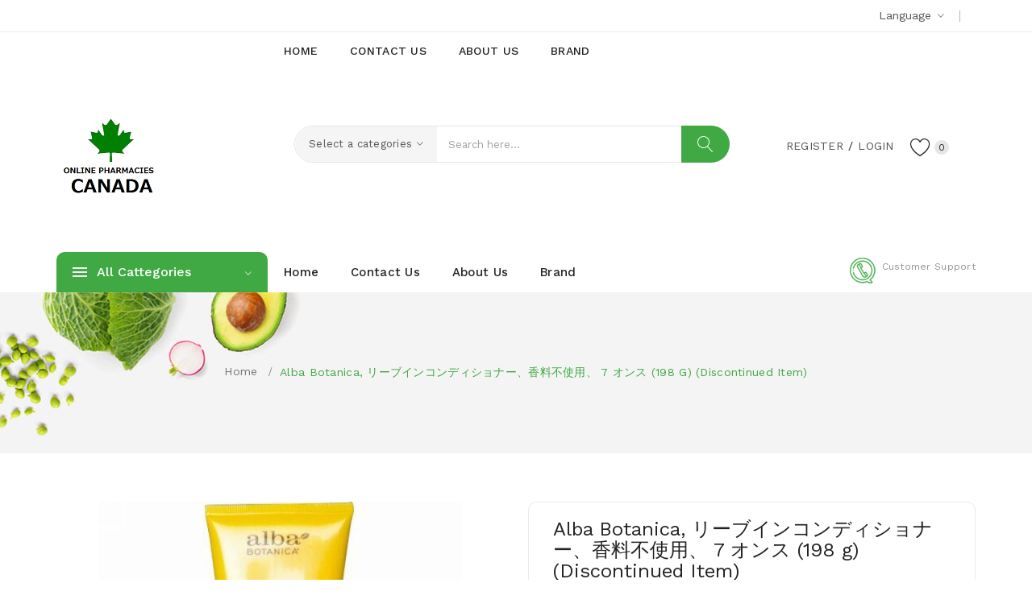

--- FILE ---
content_type: text/html; charset=utf-8
request_url: https://jp.canada-pharmaci.com/Alba_Botanica_Leave_in_Conditioner_Fragrance_Free_7_oz_198_g_Discontinued_Item.html
body_size: 32444
content:
<!DOCTYPE html>
<!--[if IE]><![endif]-->
<!--[if IE 8 ]><html prefix="og: http://ogp.me/ns# fb: http://ogp.me/ns/fb# product: http://ogp.me/ns/product#"  dir="ltr" lang="en" class="ie8"><![endif]-->
<!--[if IE 9 ]><html prefix="og: http://ogp.me/ns# fb: http://ogp.me/ns/fb# product: http://ogp.me/ns/product#"  dir="ltr" lang="en" class="ie9"><![endif]-->
<!--[if (gt IE 9)|!(IE)]><!-->
<html prefix="og: http://ogp.me/ns# fb: http://ogp.me/ns/fb# product: http://ogp.me/ns/product#"  dir="ltr" lang="en">
<!--<![endif]-->
<head>
<meta charset="UTF-8" />
<meta name="viewport" content="width=device-width, initial-scale=1">
<meta http-equiv="X-UA-Compatible" content="IE=edge">
<title>健康のための天然物: Alba Botanica, リーブインコンディショナー、香料不使用、 7 オンス (198 g) (Discontinued Item)</title>
<meta property="og:title" content="健康のための天然物: Alba Botanica, リーブインコンディショナー、香料不使用、 7 オンス (198 g) (Discontinued Item)" />
<base href="https://jp.canada-pharmaci.com/" />
<meta name="description" content="健康のための天然物: Alba Botanica, リーブインコンディショナー、香料不使用、 7 オンス (198 g) (Discontinued Item), 買う" /><meta property="og:description" content="健康のための天然物: Alba Botanica, リーブインコンディショナー、香料不使用、 7 オンス (198 g) (Discontinued Item), 買う" />
<meta name="keywords" content="バス＆パーソナルケア, ヘアケア, コンディショナー" />
<meta property="og:url" content="https://jp.canada-pharmaci.com/Alba_Botanica_Leave_in_Conditioner_Fragrance_Free_7_oz_198_g_Discontinued_Item.html" /><link href="catalog/view/javascript/bootstrap/css/bootstrap.min.css" rel="stylesheet" media="screen" />
<link href="catalog/view/theme/default/stylesheet/buybutton.css?v=1.2" type="text/css" rel="stylesheet" media="screen" />
<link href="catalog/view/javascript/jquery/magnific/magnific-popup.css" type="text/css" rel="stylesheet" media="screen" />
<link href="catalog/view/javascript/jquery/datetimepicker/bootstrap-datetimepicker.min.css" type="text/css" rel="stylesheet" media="screen" />
<link href="catalog/view/theme/tt_safira1/stylesheet/plaza/product/zoom.css" type="text/css" rel="stylesheet" media="screen" />
<link href="catalog/view/javascript/jquery/swiper/css/swiper.min.css" type="text/css" rel="stylesheet" media="screen" />
<link href="catalog/view/javascript/jquery/swiper/css/opencart.css" type="text/css" rel="stylesheet" media="screen" />
<link href="catalog/view/javascript/plaza/cloudzoom/css/cloud-zoom.css" type="text/css" rel="stylesheet" media="screen" />
<link href="catalog/view/theme/default/stylesheet/plaza/swatches/swatches.css" type="text/css" rel="stylesheet" media="screen" />
<link href="catalog/view/javascript/jquery/swiper/css/swiper.min.css" rel="stylesheet" type="text/css" />
<!-- icon font -->
<link href="catalog/view/javascript/font-awesome/css/font-awesome.min.css" rel="stylesheet" type="text/css" />
<link href="catalog/view/javascript/ionicons/css/ionicons.css" rel="stylesheet" type="text/css" />
<link href="catalog/view/javascript/font-linearicons/css/style.css" rel="stylesheet" type="text/css" />
<link href="//fonts.googleapis.com/css?family=Playfair+Display:400,700,900" rel="stylesheet" type="text/css" />
<!-- use for ostromi -->

<!-- end icon font -->
<link href="catalog/view/theme/tt_safira1/stylesheet/stylesheet.css" rel="stylesheet">
<link href="catalog/view/theme/tt_safira1/stylesheet/plaza/header/header3.css" rel="stylesheet">
<link href="catalog/view/theme/tt_safira1/stylesheet/plaza/theme.css" rel="stylesheet">
<script src="catalog/view/javascript/jquery/jquery-2.1.1.min.js" ></script>
<script src="catalog/view/javascript/jquery/swiper/js/swiper.min.js" ></script>
<script src="catalog/view/javascript/jquery/magnific/jquery.magnific-popup.min.js" ></script>
<script src="catalog/view/javascript/jquery/datetimepicker/moment/moment.min.js" ></script>
<script src="catalog/view/javascript/jquery/datetimepicker/moment/moment-with-locales.min.js" ></script>
<script src="catalog/view/javascript/jquery/datetimepicker/bootstrap-datetimepicker.min.js" ></script>
<script src="catalog/view/javascript/jquery/swiper/js/swiper.jquery.js" ></script>
<script src="catalog/view/javascript/plaza/cloudzoom/cloud-zoom.1.0.2.min.js" ></script>
<script src="catalog/view/javascript/plaza/cloudzoom/zoom.js" ></script>
<script src="catalog/view/javascript/plaza/swatches/swatches.js" ></script>
<script src="catalog/view/javascript/plaza/ultimatemenu/menu.js" ></script>
<script src="catalog/view/javascript/common.js" ></script>
<link href="https://jp.canada-pharmaci.com/Alba_Botanica_Leave_in_Conditioner_Fragrance_Free_7_oz_198_g_Discontinued_Item.html" rel="canonical" />
<link href="https://jp.canada-pharmaci.com/index.php?route=product/google_amp&amp;product_id=3984" rel="amphtml" />
<link href="https://jp.canada-pharmaci.com/image/catalog/logo3.png" rel="icon" />
    <!-- Quick view -->
    <!-- General -->
  <!-- Sticky Menu -->
  	<script >
	 $(document).ready(function () {	
		var height_box_scroll = $('.scroll-fix').outerHeight(true);
	  $(window).scroll(function () {
		if ($(this).scrollTop() > 190) {
			$('.top-menu').addClass("scroll-fixed");
			$('body').css('padding-top',0);
		} else {
			$('.top-menu').removeClass("scroll-fixed");
			$('body').css('padding-top',0);
		}
	  });
	});
	</script>
    <!-- Scroll Top -->
    <!-- Advance -->
      
  <!-- Bootstrap Js -->
  <script src="catalog/view/javascript/bootstrap/js/bootstrap.min.js" ></script>
 </head>
<body class="product-product-3984">
<div class="wrapper">
<nav id="top">
  <div class="container">
    <div class="box-inner">
		<ul class="box-top box-top-left pull-left">
			<!--<li><a href="https://jp.canada-pharmaci.com/information-contact"><i class="fa fa-phone"></i> <span class="hidden-xs hidden-sm hidden-md">   </span></a></li>
			 -->
			
		</ul>
		<ul class="box-top box-top-right pull-right">
			<li class="language">
			  <form action="https://jp.canada-pharmaci.com/index.php?route=common/language/language" method="post" enctype="multipart/form-data" id="form-language" class="header-dropdown">
    <div class="btn-group">
      <button class="btn btn-link dropdown-toggle" data-toggle="dropdown">
             
      <!-- <img src="catalog/language/en-gb/en-gb.png" alt="English" title="English"> -->
                  <span>Language</span>&nbsp;<i class="icon-right ion-ios-arrow-down"></i></button>
      <ul class="dropdown-menu">
                <li>
          <button class="btn btn-link btn-block language-select" type="button" name="en-gb">English</button>
        </li>
              </ul>
    </div>
    <input type="hidden" name="code" value="" />
    <input type="hidden" name="redirect" value="https://jp.canada-pharmaci.com/Alba_Botanica_Leave_in_Conditioner_Fragrance_Free_7_oz_198_g_Discontinued_Item.html" />
  </form>

			</li>
			<li class="currency">
						</li>
		</ul>
	</div>
  </div>
</nav>
<header class="scroll-fix">
	<div class="container">
		<div class="box-inner">
			<div class="box-inner-inner">
				<style>
    #pt-menu-2383 .pt-menu-bar {
        background: #FFFFFF;
        color: #242424;
		padding: 0px 0px 0px 0px;
    }
    #pt-menu-2383.pt-menu-bar {
        background: #FFFFFF;
        color: #242424;
    }
    #pt-menu-2383 .ul-top-items .li-top-item .a-top-link {
		background: #FFFFFF;
		padding: 5px 0px 5px 0px;
		color: #222222;
        font-size: 1.4rem;
        text-transform: uppercase;
        font-weight: 500;
    }
    #pt-menu-2383 .ul-top-items .li-top-item:hover .a-top-link,#pt-menu-2383 .ul-top-items .li-top-item:hover .a-top-link i, #pt-menu-2383 .ul-top-items .li-top-item.active .a-top-link{
        color: #7FBB35;
        font-weight: 500;
		background: #FFFFFF;
    }
    #pt-menu-2383 .mega-menu-container {
        
        background: #FFFFFF;
        padding: 0px 0px 0px 0px;
    }
	#pt-menu-2383 .mega-menu-container .a-mega-second-link {
		color: #FFFFFF;
		font-size: 1.4rem;
		text-transform: none;
		font-weight: 400;
	}
	#pt-menu-2383 .mega-menu-container .a-mega-second-link:hover {
		color: #FFFFFF;
		font-weight: 300;
	}
	#pt-menu-2383 .mega-menu-container .a-mega-third-link {
		color: #FFFFFF;
		font-size: 1.4rem;
		text-transform: none;
		font-weight: 400;
	}
	#pt-menu-2383 .mega-menu-container .a-mega-third-link:hover {
		color: #FFFFFF;
		font-weight: 400;
	}
    #pt-menu-2383 .ul-second-items .li-second-items {
        background: #FFFFFF;
        color: #222222;
    }
    #pt-menu-2383 .ul-second-items .li-second-items:hover, #pt-menu-2383 .ul-second-items .li-second-items.active {
        background: #FFFFFF;
        color: #7FBB35;
    }
    #pt-menu-2383 .ul-second-items .li-second-items .a-second-link {
        color: #222222;
        font-size: 1.4rem;
        text-transform: capitalize;
        font-weight: 400;
    }
    #pt-menu-2383 .ul-second-items .li-second-items .a-second-link:hover, #pt-menu-2383 .ul-second-items .li-second-items.active .a-second-link {
        color: #7FBB35;
        font-weight: 400;
    }
    #pt-menu-2383 .ul-third-items .li-third-items {
        background: #FFFFFF;
    }
    #pt-menu-2383 .ul-third-items .li-third-items:hover, #pt-menu-2383 .ul-third-items .li-third-items.active {
        background: #FFFFFF;
    }
    #pt-menu-2383 .ul-third-items .li-third-items .a-third-link {
        color: #777777;
        font-size: 1.4rem;
        text-transform: capitalize;
        font-weight: 400;
    }
    #pt-menu-2383 .ul-third-items .li-third-items .a-third-link:hover, #pt-menu-2383 .ul-third-items .li-third-items.active .a-third-link {
        color: #7FBB35;
        font-weight: 400;
    }
</style>
            <div class="pt-menu horizontal-menu pt-menu-bar visible-lg  " id="pt-menu-2383">
            
                            <input type="hidden" id="menu-effect-2383" class="menu-effect" value="none" />
                <ul class="ul-top-items">
                                                                        <li class="li-top-item left " style="float: left">
                                                                    <a class="a-top-link" href="https://jp.canada-pharmaci.com/">
                                                                                                                            <span>Home</span>
                                                                                                                    </a>
                                                                                            </li>
                                                                                                <li class="li-top-item left " style="float: left">
                                                                    <a class="a-top-link" href="https://jp.canada-pharmaci.com/information-contact">
                                                                                                                            <span>Contact Us</span>
                                                                                                                    </a>
                                                                                            </li>
                                                                                                <li class="li-top-item left " style="float: left">
                                                                    <a class="a-top-link" href="https://jp.canada-pharmaci.com/about_us">
                                                                                                                            <span>About Us</span>
                                                                                                                    </a>
                                                                                            </li>
                                                                                                <li class="li-top-item left " style="float: left">
                                                                    <a class="a-top-link" href="https://jp.canada-pharmaci.com/product-manufacturer">
                                                                                                                            <span>Brand</span>
                                                                                                                    </a>
                                                                                            </li>
                                                                                                        </ul>
                    </div>
    
        
    
			
				<div id="logo">
				<a href="https://jp.canada-pharmaci.com/"><img src="https://jp.canada-pharmaci.com/image/catalog/logo3.png" title="" alt="" class="img-responsive" /></a>				</div>
				<div class="col-cart">
					<li id="top-links" class="nav header-dropdown">
					  <ul class="list-inline">
						<li class="dropdown">
						  <ul class="dropdown-menu dropdown-menu-right pt-account">
														<li><a id="pt-register-link" href="https://jp.canada-pharmaci.com/register">Register</a></li>
							<li><a id="pt-login-link" href="https://jp.canada-pharmaci.com/login">Login</a></li>
													  </ul>
						</li>
					  </ul>
					</li>
					<div class="header-phone hidden-lg"><a href="https://jp.canada-pharmaci.com/information-contact"><span class="hidden-xs hidden-sm hidden-md">Customer Support<span>   </span></span></a></div>
										<a href="https://jp.canada-pharmaci.com/index.php?route=account/wishlist" id="wishlist-total" ><span><span class="text-wishlist">Wish List</span> <span class="txt-count">0</span></span></a>
				</div>
			</div>
			<div class="col-search"><div id="search-by-category">
    <div class="dropdown-toggle search-button" data-toggle="dropdown"></div>
	<div class="dropdown-menu search-content" >
		<div class="search-container">
			<div class="categories-container">
				<div class="hover-cate">
					<p><span class="cate-selected" data-value="0">Select a categories</span><i class="ion-ios-arrow-down"></i></p>
					<ul class="cate-items">
						<li class="item-cate" data-value="0">Select a categories</li>
																					<li data-value="1" class="item-cate">サプリメント</li>
																															<li data-value="17" class="item-cate f1">Men's Health</li>
																																			<li data-value="250" class="item-cate f2">DHEA Men's</li>
																																				<li data-value="249" class="item-cate f2">Men's Formulas</li>
																																				<li data-value="247" class="item-cate f2">テストステロン</li>
																																				<li data-value="246" class="item-cate f2">前立腺</li>
																																				<li data-value="248" class="item-cate f2">男性用マルチビタミン</li>
																																									<li data-value="19" class="item-cate f1">アミノ酸</li>
																																			<li data-value="422" class="item-cate f2">AAKG (Arginine a-Ketoglutarate)</li>
																																				<li data-value="413" class="item-cate f2">BCAA</li>
																																				<li data-value="424" class="item-cate f2">Gaba（γ-アミノ酪酸）</li>
																																				<li data-value="416" class="item-cate f2">L-アルギニン</li>
																																				<li data-value="427" class="item-cate f2">L-オルニチン</li>
																																				<li data-value="412" class="item-cate f2">L-カルニチン</li>
																																				<li data-value="415" class="item-cate f2">L-カルノシン</li>
																																				<li data-value="425" class="item-cate f2">L-グリシン</li>
																																				<li data-value="417" class="item-cate f2">L-グルタミン</li>
																																				<li data-value="423" class="item-cate f2">L-システイン</li>
																																				<li data-value="432" class="item-cate f2">L-シトルリン</li>
																																				<li data-value="430" class="item-cate f2">L-タウリン</li>
																																				<li data-value="421" class="item-cate f2">L-チロシン</li>
																																				<li data-value="420" class="item-cate f2">L-テアニン</li>
																																				<li data-value="428" class="item-cate f2">L-フェニルアラニン</li>
																																				<li data-value="431" class="item-cate f2">L-プロリン</li>
																																				<li data-value="426" class="item-cate f2">L-メチオニン</li>
																																				<li data-value="419" class="item-cate f2">L-リシン</li>
																																				<li data-value="434" class="item-cate f2">L-ロイシン</li>
																																				<li data-value="414" class="item-cate f2">N-アセチルグルコサミン</li>
																																				<li data-value="418" class="item-cate f2">N-アセチルチロシン</li>
																																				<li data-value="433" class="item-cate f2">βアラニン</li>
																																				<li data-value="411" class="item-cate f2">アセチルL-カルニチン</li>
																																				<li data-value="429" class="item-cate f2">アミノ酸ブレンド</li>
																																				<li data-value="435" class="item-cate f2">必須アミノ酸</li>
																																									<li data-value="14" class="item-cate f1">キノコ</li>
																																			<li data-value="179" class="item-cate f2">AHCC</li>
																																				<li data-value="172" class="item-cate f2">アガリクス</li>
																																				<li data-value="178" class="item-cate f2">カワラタケ</li>
																																				<li data-value="173" class="item-cate f2">キノコブレンド</li>
																																				<li data-value="175" class="item-cate f2">キノコ免疫フォーミュラ</li>
																																				<li data-value="171" class="item-cate f2">コルディセプス（冬虫夏草）</li>
																																				<li data-value="181" class="item-cate f2">チャーガ</li>
																																				<li data-value="180" class="item-cate f2">マイタケ</li>
																																				<li data-value="177" class="item-cate f2">ヤマブシタケ</li>
																																				<li data-value="176" class="item-cate f2">椎茸</li>
																																				<li data-value="174" class="item-cate f2">霊芝</li>
																																									<li data-value="54" class="item-cate f1">サプリメント</li>
																																			<li data-value="811" class="item-cate f2">オーラルケア</li>
																																				<li data-value="812" class="item-cate f2">クリーマー &amp; 飲料エンハンサー</li>
																																									<li data-value="31" class="item-cate f1">シニアの健康</li>
																																			<li data-value="548" class="item-cate f2">DMAE</li>
																																				<li data-value="549" class="item-cate f2">セラドリン</li>
																																				<li data-value="547" class="item-cate f2">レシチン</li>
																																									<li data-value="58" class="item-cate f1">バス＆パーソナルケア</li>
																																			<li data-value="1191" class="item-cate f2">アグマチン硫酸</li>
																																				<li data-value="1188" class="item-cate f2">カフェイン</li>
																																				<li data-value="1190" class="item-cate f2">シトルリン・マレート (リンゴ酸シトルリン）</li>
																																				<li data-value="1192" class="item-cate f2">一酸化窒素フォーミュラ</li>
																																				<li data-value="1187" class="item-cate f2">低刺激プレワークアウト</li>
																																				<li data-value="1189" class="item-cate f2">刺激剤</li>
																																									<li data-value="22" class="item-cate f1">ビタミン</li>
																																			<li data-value="460" class="item-cate f2">B12</li>
																																				<li data-value="468" class="item-cate f2">B3ナイアシン</li>
																																				<li data-value="473" class="item-cate f2">B6ピリドキシン</li>
																																				<li data-value="480" class="item-cate f2">D2 (エルゴカルシフェロール)</li>
																																				<li data-value="466" class="item-cate f2">D3 (コレカルシフェロール）</li>
																																				<li data-value="478" class="item-cate f2">NADH(還元型ニコチンアミドアデニンジヌクレオチド)</li>
																																				<li data-value="476" class="item-cate f2">Senior Multivitamins</li>
																																				<li data-value="471" class="item-cate f2">アスコルビン酸</li>
																																				<li data-value="475" class="item-cate f2">アスコルビン酸ナトリウム</li>
																																				<li data-value="464" class="item-cate f2">イノシトール</li>
																																				<li data-value="474" class="item-cate f2">エスターC</li>
																																				<li data-value="470" class="item-cate f2">ビタミンA</li>
																																				<li data-value="477" class="item-cate f2">ビタミンA &amp; D</li>
																																				<li data-value="461" class="item-cate f2">ビタミンB</li>
																																				<li data-value="472" class="item-cate f2">ビタミンBフォーミュラ</li>
																																				<li data-value="459" class="item-cate f2">ビタミンB群</li>
																																				<li data-value="463" class="item-cate f2">ビタミンC</li>
																																				<li data-value="458" class="item-cate f2">ビタミンCフォーミュラ</li>
																																				<li data-value="479" class="item-cate f2">ビタミンDフォーミュラ</li>
																																				<li data-value="462" class="item-cate f2">ビタミンE</li>
																																				<li data-value="469" class="item-cate f2">ビタミンK</li>
																																				<li data-value="467" class="item-cate f2">マルチビタミン</li>
																																				<li data-value="481" class="item-cate f2">リポソームビタミンC</li>
																																				<li data-value="465" class="item-cate f2">葉酸</li>
																																									<li data-value="26" class="item-cate f1">フィッシュオイル &amp; オメガ (EPA DHA)</li>
																																			<li data-value="518" class="item-cate f2">DHA</li>
																																				<li data-value="521" class="item-cate f2">EFA、オメガ3-6-9結合</li>
																																				<li data-value="526" class="item-cate f2">オメガ7</li>
																																				<li data-value="520" class="item-cate f2">オメガ３フィッシュオイル</li>
																																				<li data-value="519" class="item-cate f2">クリルオイル</li>
																																				<li data-value="524" class="item-cate f2">サーモンオイル</li>
																																				<li data-value="522" class="item-cate f2">タラ肝油</li>
																																				<li data-value="523" class="item-cate f2">パンプキンシードオイル</li>
																																				<li data-value="517" class="item-cate f2">フラックスシード（亜麻仁種子）</li>
																																				<li data-value="516" class="item-cate f2">ボラージオイル</li>
																																				<li data-value="525" class="item-cate f2">藻類由来オメガ3</li>
																																									<li data-value="37" class="item-cate f1">ミツバチ製品</li>
																																			<li data-value="1186" class="item-cate f2">Kビューティー</li>
																																				<li data-value="585" class="item-cate f2">ビーポーレン（ミツバチ花粉）</li>
																																				<li data-value="586" class="item-cate f2">プロポリス</li>
																																				<li data-value="588" class="item-cate f2">マヌカハニー</li>
																																				<li data-value="1185" class="item-cate f2">ミツバチ製品</li>
																																				<li data-value="587" class="item-cate f2">ローヤルゼリー</li>
																																				<li data-value="1184" class="item-cate f2">赤ちゃん・子供用品</li>
																																									<li data-value="16" class="item-cate f1">ミネラル</li>
																																			<li data-value="235" class="item-cate f2">カリウム</li>
																																				<li data-value="229" class="item-cate f2">カルシウム</li>
																																				<li data-value="242" class="item-cate f2">カルシウム+ビタミンD</li>
																																				<li data-value="228" class="item-cate f2">カルシウムフォーミュラ</li>
																																				<li data-value="231" class="item-cate f2">カルシウム＆マグネシウム</li>
																																				<li data-value="232" class="item-cate f2">クエン酸カルシウム</li>
																																				<li data-value="225" class="item-cate f2">クロム</li>
																																				<li data-value="223" class="item-cate f2">コリン</li>
																																				<li data-value="233" class="item-cate f2">コーラルカルシウム</li>
																																				<li data-value="236" class="item-cate f2">シリカ</li>
																																				<li data-value="240" class="item-cate f2">シルバー</li>
																																				<li data-value="245" class="item-cate f2">ストロンチウム</li>
																																				<li data-value="224" class="item-cate f2">セレン</li>
																																				<li data-value="241" class="item-cate f2">バナジル</li>
																																				<li data-value="230" class="item-cate f2">ホウ素</li>
																																				<li data-value="220" class="item-cate f2">マグネシウム</li>
																																				<li data-value="227" class="item-cate f2">マグネシウムフォーミュラ</li>
																																				<li data-value="226" class="item-cate f2">マルチミネラルフォーミュラ</li>
																																				<li data-value="239" class="item-cate f2">マンガン</li>
																																				<li data-value="237" class="item-cate f2">モリブデン</li>
																																				<li data-value="243" class="item-cate f2">ヨウ素</li>
																																				<li data-value="244" class="item-cate f2">リチウム</li>
																																				<li data-value="221" class="item-cate f2">亜鉛</li>
																																				<li data-value="234" class="item-cate f2">微量ミネラル</li>
																																				<li data-value="222" class="item-cate f2">鉄分</li>
																																				<li data-value="238" class="item-cate f2">銅</li>
																																									<li data-value="32" class="item-cate f1">リン脂質</li>
																																			<li data-value="551" class="item-cate f2">ホスファチジルコリン</li>
																																				<li data-value="550" class="item-cate f2">ホスファチジルセリン</li>
																																									<li data-value="13" class="item-cate f1">体の節々に</li>
																																			<li data-value="159" class="item-cate f2">MSM</li>
																																				<li data-value="162" class="item-cate f2">SAM-e トシレート</li>
																																				<li data-value="167" class="item-cate f2">SAM-e ブタンジスルホネート</li>
																																				<li data-value="170" class="item-cate f2">SAM-e（S-アデノシルメチオニン）</li>
																																				<li data-value="166" class="item-cate f2">イガイ</li>
																																				<li data-value="160" class="item-cate f2">グルコサミン</li>
																																				<li data-value="161" class="item-cate f2">グルコサミンフォーミュラ</li>
																																				<li data-value="164" class="item-cate f2">グルコサミン・コンドロイチン</li>
																																				<li data-value="165" class="item-cate f2">コラーゲン、サプリメント</li>
																																				<li data-value="168" class="item-cate f2">パルミトイルエタノールアミド</li>
																																				<li data-value="169" class="item-cate f2">ボーンブロス（骨スープ）</li>
																																				<li data-value="163" class="item-cate f2">骨フォーミュラ</li>
																																									<li data-value="11" class="item-cate f1">体重管理に</li>
																																			<li data-value="111" class="item-cate f2">5-HTP</li>
																																				<li data-value="114" class="item-cate f2">5-HTP</li>
																																				<li data-value="115" class="item-cate f2">7-ケト</li>
																																				<li data-value="113" class="item-cate f2">CLA (共役リノール酸)</li>
																																				<li data-value="128" class="item-cate f2">MCTオイル</li>
																																				<li data-value="123" class="item-cate f2">PGX</li>
																																				<li data-value="127" class="item-cate f2">アフリカマンゴー</li>
																																				<li data-value="120" class="item-cate f2">ガルシニア・カンボジア</li>
																																				<li data-value="117" class="item-cate f2">キトサン</li>
																																				<li data-value="129" class="item-cate f2">サフラワーオイル（紅花油）</li>
																																				<li data-value="112" class="item-cate f2">シナモン</li>
																																				<li data-value="122" class="item-cate f2">ダイエットフォーミュラ</li>
																																				<li data-value="121" class="item-cate f2">フォルスコリン（フォルスコリ）</li>
																																				<li data-value="125" class="item-cate f2">ミールリプレイスメント</li>
																																				<li data-value="116" class="item-cate f2">リンゴ酢</li>
																																				<li data-value="126" class="item-cate f2">利尿薬</li>
																																				<li data-value="119" class="item-cate f2">白インゲンマメ抽出物</li>
																																				<li data-value="118" class="item-cate f2">脂肪燃焼剤</li>
																																				<li data-value="124" class="item-cate f2">食欲抑制</li>
																																									<li data-value="39" class="item-cate f1">健康関連トピック</li>
																																			<li data-value="626" class="item-cate f2">体重管理に</li>
																																				<li data-value="624" class="item-cate f2">女性の健康</li>
																																				<li data-value="625" class="item-cate f2">子供の健康</li>
																																									<li data-value="30" class="item-cate f1">女性の健康</li>
																																			<li data-value="544" class="item-cate f2">DIM</li>
																																				<li data-value="539" class="item-cate f2">イブニングプリムローズオイル</li>
																																				<li data-value="540" class="item-cate f2">カンジダ＆酵母フォーミュラ</li>
																																				<li data-value="543" class="item-cate f2">ダイズイソフラボン</li>
																																				<li data-value="542" class="item-cate f2">プロゲステロン製品</li>
																																				<li data-value="541" class="item-cate f2">女性用マルチビタミン</li>
																																				<li data-value="545" class="item-cate f2">妊婦用ビタミン</li>
																																				<li data-value="546" class="item-cate f2">産前・産後フォーミュラ</li>
																																									<li data-value="12" class="item-cate f1">抗酸化製品</li>
																																			<li data-value="143" class="item-cate f2">Grape Seed Extract</li>
																																				<li data-value="140" class="item-cate f2">IP6</li>
																																				<li data-value="145" class="item-cate f2">L-グルタチオン</li>
																																				<li data-value="138" class="item-cate f2">N-アセチルシステイン (NAC)</li>
																																				<li data-value="157" class="item-cate f2">PQQ (ピロロキノリンキノン)</li>
																																				<li data-value="155" class="item-cate f2">Ubiquinol,CoQ10</li>
																																				<li data-value="130" class="item-cate f2">αリポ酸</li>
																																				<li data-value="149" class="item-cate f2">βカロテン</li>
																																				<li data-value="146" class="item-cate f2">アスタキサンチン</li>
																																				<li data-value="139" class="item-cate f2">アンチオキシダントフォーミュラ</li>
																																				<li data-value="148" class="item-cate f2">インドール3カルビノール</li>
																																				<li data-value="131" class="item-cate f2">クェルセチン（ケルセチン）</li>
																																				<li data-value="132" class="item-cate f2">クルクミン</li>
																																				<li data-value="153" class="item-cate f2">グレープフルーツシード抽出物</li>
																																				<li data-value="135" class="item-cate f2">コエンザイムQ10 (CoQ10)</li>
																																				<li data-value="133" class="item-cate f2">コエンザイムQ10 (CoQ10)フォーミュラ</li>
																																				<li data-value="151" class="item-cate f2">スーパーオキシドディスムターゼ (SOD)</li>
																																				<li data-value="136" class="item-cate f2">ターメリック（ウコン）</li>
																																				<li data-value="158" class="item-cate f2">ターメリック（ウコン）＆クルクミン</li>
																																				<li data-value="154" class="item-cate f2">ターメリック（ウコン）＆クルクミンフォーミュラ</li>
																																				<li data-value="147" class="item-cate f2">チェリー（タルト＆ブラック）</li>
																																				<li data-value="156" class="item-cate f2">パインバークエキス</li>
																																				<li data-value="150" class="item-cate f2">ピクノジェノール</li>
																																				<li data-value="134" class="item-cate f2">ベンフォチアミン</li>
																																				<li data-value="142" class="item-cate f2">ポリコサノール</li>
																																				<li data-value="141" class="item-cate f2">リコピン</li>
																																				<li data-value="152" class="item-cate f2">ルチン</li>
																																				<li data-value="144" class="item-cate f2">レスベラトロール</li>
																																				<li data-value="137" class="item-cate f2">緑茶エキス</li>
																																									<li data-value="53" class="item-cate f1">睡眠</li>
																																			<li data-value="810" class="item-cate f2">L-トリプトファン</li>
																																				<li data-value="809" class="item-cate f2">メラトニン</li>
																																				<li data-value="808" class="item-cate f2">睡眠フォーミュラ</li>
																																									<li data-value="24" class="item-cate f1">葉野菜＆スーパーフード</li>
																																			<li data-value="499" class="item-cate f2">Coconut Supplements</li>
																																				<li data-value="486" class="item-cate f2">ざくろエキス</li>
																																				<li data-value="500" class="item-cate f2">アサイー</li>
																																				<li data-value="490" class="item-cate f2">ウィートグラス（カモジグサ）</li>
																																				<li data-value="502" class="item-cate f2">カカオ</li>
																																				<li data-value="506" class="item-cate f2">カムカム</li>
																																				<li data-value="485" class="item-cate f2">クロレラ</li>
																																				<li data-value="488" class="item-cate f2">クロロフィル</li>
																																				<li data-value="508" class="item-cate f2">ケール</li>
																																				<li data-value="491" class="item-cate f2">ココナッツオイル</li>
																																				<li data-value="498" class="item-cate f2">ゴジ、サプリメント</li>
																																				<li data-value="504" class="item-cate f2">シーバックソーン</li>
																																				<li data-value="489" class="item-cate f2">スピルリナ</li>
																																				<li data-value="510" class="item-cate f2">チア</li>
																																				<li data-value="511" class="item-cate f2">バオバブ</li>
																																				<li data-value="495" class="item-cate f2">バーリーグラス（大麦草）</li>
																																				<li data-value="493" class="item-cate f2">ビーツ</li>
																																				<li data-value="497" class="item-cate f2">フルーツブレンド</li>
																																				<li data-value="494" class="item-cate f2">ブロッコリー</li>
																																				<li data-value="503" class="item-cate f2">マキベリー</li>
																																				<li data-value="507" class="item-cate f2">マルベリー</li>
																																				<li data-value="501" class="item-cate f2">マンゴスチン</li>
																																				<li data-value="512" class="item-cate f2">メスキート</li>
																																				<li data-value="509" class="item-cate f2">モリンガ</li>
																																				<li data-value="505" class="item-cate f2">ルクマ</li>
																																				<li data-value="496" class="item-cate f2">葉野菜ブレンド</li>
																																				<li data-value="484" class="item-cate f2">葉野菜＆スーパーフードブレンド</li>
																																				<li data-value="492" class="item-cate f2">藻類</li>
																																				<li data-value="487" class="item-cate f2">酵母</li>
																																									<li data-value="15" class="item-cate f1">食後のサポート＆お通じが気になる方に</li>
																																			<li data-value="190" class="item-cate f2">Colostrum</li>
																																				<li data-value="191" class="item-cate f2">Mastic Gum</li>
																																				<li data-value="198" class="item-cate f2">βグルカン</li>
																																				<li data-value="218" class="item-cate f2">アカシアファイバー</li>
																																				<li data-value="197" class="item-cate f2">アシドフィルス菌</li>
																																				<li data-value="194" class="item-cate f2">アロエベラ</li>
																																				<li data-value="217" class="item-cate f2">エピコール</li>
																																				<li data-value="202" class="item-cate f2">オオバコ種皮 (サイリウム種皮）</li>
																																				<li data-value="207" class="item-cate f2">ガス・鼓腸フォーミュラ</li>
																																				<li data-value="215" class="item-cate f2">キャスターオイル（ヒマシ油）</li>
																																				<li data-value="206" class="item-cate f2">グルコマンナン</li>
																																				<li data-value="216" class="item-cate f2">グルテンフォーミュラ</li>
																																				<li data-value="193" class="item-cate f2">サッカロミセス・ブラウディ</li>
																																				<li data-value="212" class="item-cate f2">セラペプターゼ</li>
																																				<li data-value="205" class="item-cate f2">タンパク質分解酵素フォーミュラ</li>
																																				<li data-value="189" class="item-cate f2">デトックス＆クレンジング関連製品</li>
																																				<li data-value="183" class="item-cate f2">ナットウキナーゼ</li>
																																				<li data-value="201" class="item-cate f2">パパイヤ</li>
																																				<li data-value="200" class="item-cate f2">パンクレアチン</li>
																																				<li data-value="195" class="item-cate f2">ビフィズス</li>
																																				<li data-value="187" class="item-cate f2">ブロメライン</li>
																																				<li data-value="219" class="item-cate f2">プレバイオティクス</li>
																																				<li data-value="199" class="item-cate f2">プレバイオティックファイバー（イヌリン）</li>
																																				<li data-value="204" class="item-cate f2">プロバイオティクス</li>
																																				<li data-value="184" class="item-cate f2">プロバイオティックフォーミュラ</li>
																																				<li data-value="186" class="item-cate f2">ベタインHCL (TMG)</li>
																																				<li data-value="192" class="item-cate f2">ペクチン</li>
																																				<li data-value="208" class="item-cate f2">ラクターゼ</li>
																																				<li data-value="214" class="item-cate f2">ラクトバチルス</li>
																																				<li data-value="185" class="item-cate f2">ラクトフェリン</li>
																																				<li data-value="213" class="item-cate f2">ロイテリ</li>
																																				<li data-value="182" class="item-cate f2">消化酵素フォーミュラ</li>
																																				<li data-value="210" class="item-cate f2">結腸洗浄</li>
																																				<li data-value="196" class="item-cate f2">繊維</li>
																																				<li data-value="188" class="item-cate f2">繊維ブレンド</li>
																																				<li data-value="209" class="item-cate f2">胃酸 &amp; 消化不良</li>
																																				<li data-value="203" class="item-cate f2">腸フォーミュラ</li>
																																				<li data-value="211" class="item-cate f2">逆流緩和</li>
																																									<li data-value="20" class="item-cate f1">髪、肌、爪</li>
																																			<li data-value="439" class="item-cate f2">ゼラチン</li>
																																				<li data-value="438" class="item-cate f2">ヒアルロン酸</li>
																																				<li data-value="437" class="item-cate f2">ビオチン</li>
																																				<li data-value="436" class="item-cate f2">髪、肌、爪フォーミュラ</li>
																																													<li data-value="5" class="item-cate">スポーツ栄養</li>
																															<li data-value="43" class="item-cate f1">スポーツサプリメント</li>
																																			<li data-value="646" class="item-cate f2">Fish-Oil,Omegas</li>
																																				<li data-value="645" class="item-cate f2">マルチビタミン、スポーツ</li>
																																				<li data-value="643" class="item-cate f2">ロクジョウ（ディアアントラーベルベット）</li>
																																				<li data-value="644" class="item-cate f2">水分補給・電解質</li>
																																									<li data-value="72" class="item-cate f1">スポーツバー、クッキー、ブラウニー</li>
																																			<li data-value="942" class="item-cate f2">Protein Snacks</li>
																																				<li data-value="934" class="item-cate f2">エネルギーバー</li>
																																				<li data-value="935" class="item-cate f2">ダイエット &amp; 減量バー、食品</li>
																																				<li data-value="939" class="item-cate f2">プロテインクッキー</li>
																																				<li data-value="936" class="item-cate f2">プロテインバー</li>
																																				<li data-value="937" class="item-cate f2">ホエイプロテインバー</li>
																																				<li data-value="940" class="item-cate f2">ミルクプロテインバー</li>
																																				<li data-value="938" class="item-cate f2">ミールバー</li>
																																				<li data-value="933" class="item-cate f2">大豆プロテインバー</li>
																																				<li data-value="941" class="item-cate f2">植物性プロテインバー</li>
																																									<li data-value="109" class="item-cate f1">スポーツ付属品</li>
																																			<li data-value="1139" class="item-cate f2">K-テープ</li>
																																				<li data-value="1138" class="item-cate f2">エクササイズバンド</li>
																																				<li data-value="1137" class="item-cate f2">ベルト＆トリマー</li>
																																				<li data-value="1136" class="item-cate f2">ワークアウトエンハンサー</li>
																																									<li data-value="91" class="item-cate f1">スポーツ栄養</li>
																																			<li data-value="1077" class="item-cate f2">ワークアウト後の回復</li>
																																									<li data-value="35" class="item-cate f1">タンパク質</li>
																																			<li data-value="569" class="item-cate f2">RTD飲料（そのまますぐに飲める）</li>
																																				<li data-value="560" class="item-cate f2">エッグプロテイン</li>
																																				<li data-value="568" class="item-cate f2">エンドウ豆</li>
																																				<li data-value="576" class="item-cate f2">カゼイン・プロテイン</li>
																																				<li data-value="563" class="item-cate f2">ゴートプロテイン</li>
																																				<li data-value="575" class="item-cate f2">パンプキンプロテイン</li>
																																				<li data-value="571" class="item-cate f2">ビーフプロテイン</li>
																																				<li data-value="567" class="item-cate f2">プロテインブレンド</li>
																																				<li data-value="573" class="item-cate f2">ホエイプロテイン</li>
																																				<li data-value="562" class="item-cate f2">ホエイプロテインアイソレート</li>
																																				<li data-value="559" class="item-cate f2">ホエイプロテインコンセントレート</li>
																																				<li data-value="566" class="item-cate f2">ホエイプロテインブレンド</li>
																																				<li data-value="572" class="item-cate f2">ミセルカゼインプロテイン</li>
																																				<li data-value="570" class="item-cate f2">体重増加剤</li>
																																				<li data-value="561" class="item-cate f2">大豆タンパク質</li>
																																				<li data-value="574" class="item-cate f2">植物性タンパク質</li>
																																				<li data-value="564" class="item-cate f2">植物性ブレンド</li>
																																				<li data-value="565" class="item-cate f2">米タンパク質</li>
																																									<li data-value="98" class="item-cate f1">プレワークアウトサプリメント</li>
																																								<li data-value="106" class="item-cate f1">ホーム</li>
																																			<li data-value="1133" class="item-cate f2">タンパク質</li>
																																									<li data-value="33" class="item-cate f1">ワークアウト後の回復</li>
																																			<li data-value="555" class="item-cate f2">BHB塩</li>
																																				<li data-value="552" class="item-cate f2">D-リボース</li>
																																				<li data-value="554" class="item-cate f2">ZMA</li>
																																				<li data-value="553" class="item-cate f2">炭水化物パウダー</li>
																																									<li data-value="29" class="item-cate f1">筋肉増強剤</li>
																																			<li data-value="534" class="item-cate f2">GHフォーミュラ</li>
																																				<li data-value="536" class="item-cate f2">HMB</li>
																																				<li data-value="537" class="item-cate f2">クレアチンHCl</li>
																																				<li data-value="535" class="item-cate f2">クレアチンブレンド</li>
																																				<li data-value="532" class="item-cate f2">クレアチン・モノハイドレート</li>
																																				<li data-value="538" class="item-cate f2">微粉化クレアチン</li>
																																				<li data-value="533" class="item-cate f2">緩衝クレアチン</li>
																																													<li data-value="2" class="item-cate">ハーブ＆ホメオパシー</li>
																															<li data-value="34" class="item-cate f1">アダプトゲン</li>
																																			<li data-value="556" class="item-cate f2">アシュワガンダ</li>
																																				<li data-value="557" class="item-cate f2">アマチャヅル</li>
																																				<li data-value="558" class="item-cate f2">バコパ（ステラ）</li>
																																									<li data-value="42" class="item-cate f1">インドの知恵</li>
																																			<li data-value="640" class="item-cate f2">アルジュナ</li>
																																				<li data-value="639" class="item-cate f2">アンドログラフィス</li>
																																				<li data-value="641" class="item-cate f2">グドゥチ</li>
																																				<li data-value="638" class="item-cate f2">ホーリーバジル（トゥルシー）</li>
																																				<li data-value="642" class="item-cate f2">ムクナ</li>
																																									<li data-value="18" class="item-cate f1">ハーブ</li>
																																			<li data-value="397" class="item-cate f2">EGCG</li>
																																				<li data-value="295" class="item-cate f2">アカニレ</li>
																																				<li data-value="352" class="item-cate f2">アカネグサ</li>
																																				<li data-value="399" class="item-cate f2">アカヤジオウ</li>
																																				<li data-value="398" class="item-cate f2">アキノキリンソウ</li>
																																				<li data-value="319" class="item-cate f2">アジサイ</li>
																																				<li data-value="266" class="item-cate f2">アストラガルス</li>
																																				<li data-value="369" class="item-cate f2">アムラ</li>
																																				<li data-value="362" class="item-cate f2">アルテミシア（ヨモギ）</li>
																																				<li data-value="366" class="item-cate f2">アルテミシニン</li>
																																				<li data-value="363" class="item-cate f2">アルニカ</li>
																																				<li data-value="364" class="item-cate f2">アルニカ・モンタナ</li>
																																				<li data-value="258" class="item-cate f2">アーティチョーク</li>
																																				<li data-value="308" class="item-cate f2">イェルバ・マテ</li>
																																				<li data-value="251" class="item-cate f2">イチョウ（学名 Ginkgo Biloba）</li>
																																				<li data-value="288" class="item-cate f2">イラクサ</li>
																																				<li data-value="255" class="item-cate f2">イワベンケイ</li>
																																				<li data-value="312" class="item-cate f2">インチャオ</li>
																																				<li data-value="277" class="item-cate f2">エキナセア</li>
																																				<li data-value="280" class="item-cate f2">エキナセア＆ゴールデンシール</li>
																																				<li data-value="278" class="item-cate f2">エルダーベリーサンブカス</li>
																																				<li data-value="279" class="item-cate f2">エレウテロ（エゾウコギ）</li>
																																				<li data-value="410" class="item-cate f2">エンゴサク（延胡索）</li>
																																				<li data-value="391" class="item-cate f2">エンバク（野生カラスムギ）</li>
																																				<li data-value="401" class="item-cate f2">オウレン（黄連）</li>
																																				<li data-value="392" class="item-cate f2">オオバコ</li>
																																				<li data-value="291" class="item-cate f2">オリーブの葉</li>
																																				<li data-value="290" class="item-cate f2">オレガノオイルサプリメント</li>
																																				<li data-value="331" class="item-cate f2">オレゴングレープ</li>
																																				<li data-value="272" class="item-cate f2">カイエンペッパー（トウガラシ）</li>
																																				<li data-value="273" class="item-cate f2">カスカラ・サグラダ</li>
																																				<li data-value="381" class="item-cate f2">カツアバ</li>
																																				<li data-value="390" class="item-cate f2">カバカバ</li>
																																				<li data-value="314" class="item-cate f2">カモミール</li>
																																				<li data-value="350" class="item-cate f2">カリフォルニアポピー（ハナビシソウ）</li>
																																				<li data-value="372" class="item-cate f2">ガラナ</li>
																																				<li data-value="365" class="item-cate f2">キダチコミカンソウ（チャンカピエドラ）</li>
																																				<li data-value="271" class="item-cate f2">キャッツクロー（ウニャ・デ・ガト）</li>
																																				<li data-value="285" class="item-cate f2">ギムネマ</li>
																																				<li data-value="349" class="item-cate f2">クサノオウ</li>
																																				<li data-value="322" class="item-cate f2">クズ</li>
																																				<li data-value="334" class="item-cate f2">クマコケモモ</li>
																																				<li data-value="348" class="item-cate f2">クランプバーク</li>
																																				<li data-value="262" class="item-cate f2">クランベリー</li>
																																				<li data-value="351" class="item-cate f2">クリーバー</li>
																																				<li data-value="396" class="item-cate f2">クローブ</li>
																																				<li data-value="305" class="item-cate f2">グッグル</li>
																																				<li data-value="375" class="item-cate f2">グラビオーラ</li>
																																				<li data-value="346" class="item-cate f2">グリーンコーヒー豆エキス</li>
																																				<li data-value="282" class="item-cate f2">コゴメグサ</li>
																																				<li data-value="388" class="item-cate f2">コンフリー（ヒレハリソウ）</li>
																																				<li data-value="355" class="item-cate f2">ゴツコラ</li>
																																				<li data-value="302" class="item-cate f2">ゴボウ</li>
																																				<li data-value="367" class="item-cate f2">ゴーヤ（ニガウリ）</li>
																																				<li data-value="320" class="item-cate f2">ゴールデンシール</li>
																																				<li data-value="361" class="item-cate f2">サルオガセ</li>
																																				<li data-value="339" class="item-cate f2">サルサパリラ</li>
																																				<li data-value="259" class="item-cate f2">サンザシ</li>
																																				<li data-value="313" class="item-cate f2">サントリソウ（キバナアザミ）</li>
																																				<li data-value="370" class="item-cate f2">シャタバリ</li>
																																				<li data-value="394" class="item-cate f2">シラントロ（パクチー）</li>
																																				<li data-value="405" class="item-cate f2">シリフォス（シリビンフィトサム）</li>
																																				<li data-value="393" class="item-cate f2">シロネ</li>
																																				<li data-value="321" class="item-cate f2">ジュニパー</li>
																																				<li data-value="359" class="item-cate f2">ストーンルート</li>
																																				<li data-value="342" class="item-cate f2">スマ（ブラジル人参）</li>
																																				<li data-value="385" class="item-cate f2">スリマルマ</li>
																																				<li data-value="395" class="item-cate f2">スーヤ</li>
																																				<li data-value="296" class="item-cate f2">セイヨウオトギリソウ</li>
																																				<li data-value="286" class="item-cate f2">セイヨウトチノキ</li>
																																				<li data-value="347" class="item-cate f2">セロリシード</li>
																																				<li data-value="297" class="item-cate f2">センナの葉</li>
																																				<li data-value="382" class="item-cate f2">セージ</li>
																																				<li data-value="252" class="item-cate f2">ソーパルメット</li>
																																				<li data-value="376" class="item-cate f2">タイム</li>
																																				<li data-value="340" class="item-cate f2">タツナミソウ</li>
																																				<li data-value="276" class="item-cate f2">タンポポの根</li>
																																				<li data-value="325" class="item-cate f2">ダミアナ</li>
																																				<li data-value="299" class="item-cate f2">チェストベリー（ヴィテックス）</li>
																																				<li data-value="402" class="item-cate f2">チャパラル</li>
																																				<li data-value="368" class="item-cate f2">チャワンプラシュ</li>
																																				<li data-value="326" class="item-cate f2">ツクシ</li>
																																				<li data-value="343" class="item-cate f2">ツタエキス</li>
																																				<li data-value="275" class="item-cate f2">デビルズクロー</li>
																																				<li data-value="274" class="item-cate f2">トウキ（当帰）</li>
																																				<li data-value="383" class="item-cate f2">トウゲシバ</li>
																																				<li data-value="316" class="item-cate f2">トウモロコシの毛</li>
																																				<li data-value="311" class="item-cate f2">トリファラ</li>
																																				<li data-value="336" class="item-cate f2">ナガバギシギシ</li>
																																				<li data-value="360" class="item-cate f2">ナズナ</li>
																																				<li data-value="324" class="item-cate f2">ナツシロギク</li>
																																				<li data-value="261" class="item-cate f2">ニンニク</li>
																																				<li data-value="330" class="item-cate f2">ニーム</li>
																																				<li data-value="335" class="item-cate f2">ノコギリソウ</li>
																																				<li data-value="253" class="item-cate f2">ノニ</li>
																																				<li data-value="404" class="item-cate f2">ノパール（ウチワサボテン）</li>
																																				<li data-value="380" class="item-cate f2">ハコベ</li>
																																				<li data-value="356" class="item-cate f2">ハゴロモグサ</li>
																																				<li data-value="263" class="item-cate f2">ハマビシ</li>
																																				<li data-value="254" class="item-cate f2">ハーブフォーミュラ</li>
																																				<li data-value="384" class="item-cate f2">ハーブ軟膏</li>
																																				<li data-value="354" class="item-cate f2">ハーブ＆スウェーデンビターズ</li>
																																				<li data-value="283" class="item-cate f2">バナバ葉</li>
																																				<li data-value="298" class="item-cate f2">バレリアン</li>
																																				<li data-value="289" class="item-cate f2">パウダルコ</li>
																																				<li data-value="332" class="item-cate f2">パセリ</li>
																																				<li data-value="357" class="item-cate f2">パッションフラワー（トケイソウ）</li>
																																				<li data-value="318" class="item-cate f2">ヒソップ</li>
																																				<li data-value="257" class="item-cate f2">ビルベリー</li>
																																				<li data-value="292" class="item-cate f2">ピジウム</li>
																																				<li data-value="281" class="item-cate f2">フェヌグリーク</li>
																																				<li data-value="323" class="item-cate f2">フェンネル（ウイキョウ）</li>
																																				<li data-value="303" class="item-cate f2">フォーチ（何首烏）</li>
																																				<li data-value="344" class="item-cate f2">フキ</li>
																																				<li data-value="270" class="item-cate f2">ブッチャーズブルーム (ナギイカダ)</li>
																																				<li data-value="315" class="item-cate f2">ブラダーラック（ヒバマタ）</li>
																																				<li data-value="267" class="item-cate f2">ブラックコホシュ</li>
																																				<li data-value="389" class="item-cate f2">ブラックシード</li>
																																				<li data-value="406" class="item-cate f2">ブラックベリー</li>
																																				<li data-value="353" class="item-cate f2">ブラックラズベリー</li>
																																				<li data-value="400" class="item-cate f2">ブルーバーベイン（青クマツヅラ）</li>
																																				<li data-value="371" class="item-cate f2">ブルーベリー</li>
																																				<li data-value="373" class="item-cate f2">ベラドンナ</li>
																																				<li data-value="387" class="item-cate f2">ベルベリン（メギ）</li>
																																				<li data-value="327" class="item-cate f2">ペパーミント</li>
																																				<li data-value="317" class="item-cate f2">ホップ</li>
																																				<li data-value="300" class="item-cate f2">ホワイトウィローバーク</li>
																																				<li data-value="338" class="item-cate f2">ホワイトオーク</li>
																																				<li data-value="309" class="item-cate f2">ホーニーゴートウィード</li>
																																				<li data-value="268" class="item-cate f2">ボスウェリア</li>
																																				<li data-value="264" class="item-cate f2">マカ</li>
																																				<li data-value="293" class="item-cate f2">マグノリアバーク（コウボク）</li>
																																				<li data-value="358" class="item-cate f2">マザーワート</li>
																																				<li data-value="328" class="item-cate f2">マシュマロルート</li>
																																				<li data-value="341" class="item-cate f2">マツブサ</li>
																																				<li data-value="256" class="item-cate f2">マリアアザミ（ミルクシスル）</li>
																																				<li data-value="310" class="item-cate f2">マレイン</li>
																																				<li data-value="386" class="item-cate f2">ミシマサイコ</li>
																																				<li data-value="374" class="item-cate f2">ムイラプアマ</li>
																																				<li data-value="265" class="item-cate f2">ムラサキウマゴヤシ（アルファルファ）</li>
																																				<li data-value="301" class="item-cate f2">ユッカ</li>
																																				<li data-value="345" class="item-cate f2">ヨヒンベ</li>
																																				<li data-value="307" class="item-cate f2">ラリックス（カラマツエキス）</li>
																																				<li data-value="403" class="item-cate f2">リンドウ</li>
																																				<li data-value="408" class="item-cate f2">ルー</li>
																																				<li data-value="294" class="item-cate f2">レッドクローバー</li>
																																				<li data-value="304" class="item-cate f2">レッドラズベリー</li>
																																				<li data-value="379" class="item-cate f2">レッドルート</li>
																																				<li data-value="329" class="item-cate f2">レモンバーム (メリッサ)</li>
																																				<li data-value="377" class="item-cate f2">ロベリア（ミゾカクシ属）</li>
																																				<li data-value="378" class="item-cate f2">ロマティウム</li>
																																				<li data-value="409" class="item-cate f2">ロングジャック</li>
																																				<li data-value="333" class="item-cate f2">ローズマリー</li>
																																				<li data-value="284" class="item-cate f2">朝鮮人参</li>
																																				<li data-value="260" class="item-cate f2">根ショウガ</li>
																																				<li data-value="287" class="item-cate f2">甘草根 (DGL)</li>
																																				<li data-value="407" class="item-cate f2">真珠</li>
																																				<li data-value="337" class="item-cate f2">自然薯</li>
																																				<li data-value="306" class="item-cate f2">花粉エキス</li>
																																				<li data-value="269" class="item-cate f2">黒クルミ</li>
																																									<li data-value="62" class="item-cate f1">ハーブ＆ホメオパシー</li>
																																			<li data-value="1141" class="item-cate f2">ハーブ＆ホメオパシー</li>
																																									<li data-value="87" class="item-cate f1">ベビー &amp; キッズ</li>
																																			<li data-value="1061" class="item-cate f2">オムツ</li>
																																									<li data-value="50" class="item-cate f1">ホメオパシー</li>
																																			<li data-value="783" class="item-cate f2">アメリカマンサク（学名 Hamamelis Virginiana）</li>
																																				<li data-value="771" class="item-cate f2">アラム・トリフィラム</li>
																																				<li data-value="769" class="item-cate f2">アンチモニウム・タータリカム</li>
																																				<li data-value="770" class="item-cate f2">アージ・ニット（硝酸銀）</li>
																																				<li data-value="752" class="item-cate f2">アーセニカム・アルバム</li>
																																				<li data-value="767" class="item-cate f2">イグナシア・アマラ</li>
																																				<li data-value="762" class="item-cate f2">オキナグサ</li>
																																				<li data-value="750" class="item-cate f2">カモミラ</li>
																																				<li data-value="787" class="item-cate f2">カリ・スルフリクム</li>
																																				<li data-value="785" class="item-cate f2">カリ・ビクロミクム</li>
																																				<li data-value="755" class="item-cate f2">カリ・フォスフォリクム</li>
																																				<li data-value="758" class="item-cate f2">カリ・ムリアティクム</li>
																																				<li data-value="774" class="item-cate f2">カルカレア・カルボニカ</li>
																																				<li data-value="748" class="item-cate f2">カルカレア・フォスフォリカ</li>
																																				<li data-value="746" class="item-cate f2">カルカレア・フルオリカ</li>
																																				<li data-value="781" class="item-cate f2">カロライナジャスミン（学名 Gelsemium Sempervirens）</li>
																																				<li data-value="747" class="item-cate f2">カンタリス</li>
																																				<li data-value="749" class="item-cate f2">カーボ・ベジタビリス</li>
																																				<li data-value="782" class="item-cate f2">グロノイヌム</li>
																																				<li data-value="780" class="item-cate f2">コゴメグサ（学名 Euphrasia Officinalis）</li>
																																				<li data-value="777" class="item-cate f2">コックルス・インディクス</li>
																																				<li data-value="778" class="item-cate f2">コフェア・クルーダ</li>
																																				<li data-value="776" class="item-cate f2">コースティカム</li>
																																				<li data-value="764" class="item-cate f2">シリシア</li>
																																				<li data-value="796" class="item-cate f2">スタフィサグリア</li>
																																				<li data-value="757" class="item-cate f2">セイヨウオトギリ（学名 Hypericum Perforatum）</li>
																																				<li data-value="751" class="item-cate f2">セイヨウミツバチ（学名 Apis Mellifica）</li>
																																				<li data-value="795" class="item-cate f2">セピア</li>
																																				<li data-value="798" class="item-cate f2">タバコ</li>
																																				<li data-value="768" class="item-cate f2">タマネギ（学名 Allium Cepa）</li>
																																				<li data-value="760" class="item-cate f2">ツタウルシ（学名 Rhus Toxicodendron）</li>
																																				<li data-value="786" class="item-cate f2">トコン</li>
																																				<li data-value="794" class="item-cate f2">ナガバギシギシ（学名 Rumex Crispus）</li>
																																				<li data-value="761" class="item-cate f2">ナックス・ボミカ</li>
																																				<li data-value="753" class="item-cate f2">ナトルム・ムリアティクム</li>
																																				<li data-value="799" class="item-cate f2">ニオイヒバ（学名 Thuja Occidentalis）</li>
																																				<li data-value="790" class="item-cate f2">ヒカゲノカズラ（学名 Lycopodium Clavatum）</li>
																																				<li data-value="797" class="item-cate f2">ヒレハリソウ（学名 Symphytum Officinale）</li>
																																				<li data-value="754" class="item-cate f2">フェルム・フォスフォリクム</li>
																																				<li data-value="788" class="item-cate f2">ブッシュマスター（学名 Lachesis Mutus）</li>
																																				<li data-value="773" class="item-cate f2">ブライオニア</li>
																																				<li data-value="775" class="item-cate f2">ブルーコホシュ（学名 Caulophyllum Thalictroides）</li>
																																				<li data-value="756" class="item-cate f2">ヘパ・サルファリス・カルカレウム</li>
																																				<li data-value="763" class="item-cate f2">ヘンルーダ（学名 Ruta Graveolens）</li>
																																				<li data-value="772" class="item-cate f2">ホウ砂</li>
																																				<li data-value="745" class="item-cate f2">ホメオパシーフォーミュラ</li>
																																				<li data-value="759" class="item-cate f2">マグネシア・フォスフォリカ</li>
																																				<li data-value="791" class="item-cate f2">メルクリウス・ソルビリス</li>
																																				<li data-value="779" class="item-cate f2">モウセンゴケ（学名 Drosera Rotundifolia）</li>
																																				<li data-value="766" class="item-cate f2">ヨウシュトリカブト（学名 Aconitum Napellus）</li>
																																				<li data-value="793" class="item-cate f2">リン</li>
																																				<li data-value="789" class="item-cate f2">レドゥム・パルストレ</li>
																																				<li data-value="784" class="item-cate f2">塩酸ヒスタミン</li>
																																				<li data-value="792" class="item-cate f2">石油</li>
																																				<li data-value="765" class="item-cate f2">硫黄</li>
																																									<li data-value="57" class="item-cate f1">子供用ハーブ</li>
																																			<li data-value="1193" class="item-cate f2">Children's  Homeopathy</li>
																																													<li data-value="3" class="item-cate">バス＆パーソナルケア</li>
																															<li data-value="49" class="item-cate f1">アロマテラピー &amp; エッセンシャルオイル</li>
																																			<li data-value="743" class="item-cate f2">Energize &amp; Uplift Oil Blends</li>
																																				<li data-value="734" class="item-cate f2">Relaxation Blends</li>
																																				<li data-value="737" class="item-cate f2">Spike Lavender Oil</li>
																																				<li data-value="729" class="item-cate f2">お香および付属品</li>
																																				<li data-value="723" class="item-cate f2">イランイランオイル</li>
																																				<li data-value="728" class="item-cate f2">エッセンシャルオイルスプレー</li>
																																				<li data-value="716" class="item-cate f2">オレガノオイルアロマセラピー</li>
																																				<li data-value="717" class="item-cate f2">オレンジオイル</li>
																																				<li data-value="736" class="item-cate f2">カモミールオイル</li>
																																				<li data-value="744" class="item-cate f2">キャリアオイル</li>
																																				<li data-value="703" class="item-cate f2">クラリーセージオイル</li>
																																				<li data-value="695" class="item-cate f2">クローブオイル（丁子油）</li>
																																				<li data-value="711" class="item-cate f2">グレープフルーツオイル</li>
																																				<li data-value="730" class="item-cate f2">サイプレスオイル</li>
																																				<li data-value="731" class="item-cate f2">サンダルウッドオイル（白檀油）</li>
																																				<li data-value="696" class="item-cate f2">シダーウッドオイル</li>
																																				<li data-value="702" class="item-cate f2">シトロネラオイル</li>
																																				<li data-value="698" class="item-cate f2">シナモンカシアオイル</li>
																																				<li data-value="699" class="item-cate f2">シングルオイル</li>
																																				<li data-value="705" class="item-cate f2">ジャスミンオイル</li>
																																				<li data-value="709" class="item-cate f2">ジュニパーベリーオイル</li>
																																				<li data-value="710" class="item-cate f2">ジンジャーオイル</li>
																																				<li data-value="725" class="item-cate f2">セージオイル</li>
																																				<li data-value="704" class="item-cate f2">ゼラニウムオイル</li>
																																				<li data-value="733" class="item-cate f2">タイムオイル</li>
																																				<li data-value="724" class="item-cate f2">ティーツリーオイル</li>
																																				<li data-value="740" class="item-cate f2">ディフューザーおよび付属品</li>
																																				<li data-value="719" class="item-cate f2">ナツメグオイル</li>
																																				<li data-value="721" class="item-cate f2">ネロリオイル</li>
																																				<li data-value="700" class="item-cate f2">バジルオイル</li>
																																				<li data-value="735" class="item-cate f2">バランスオイルブレンド</li>
																																				<li data-value="718" class="item-cate f2">パインニードルオイル（松葉油）</li>
																																				<li data-value="720" class="item-cate f2">パチョリオイル</li>
																																				<li data-value="726" class="item-cate f2">フランキンセンスオイル（乳香油）</li>
																																				<li data-value="714" class="item-cate f2">ブレンド</li>
																																				<li data-value="732" class="item-cate f2">ベチバーオイル</li>
																																				<li data-value="701" class="item-cate f2">ベルガモットオイル</li>
																																				<li data-value="697" class="item-cate f2">ペパーミントオイル</li>
																																				<li data-value="722" class="item-cate f2">マジョラムオイル</li>
																																				<li data-value="712" class="item-cate f2">ミルラオイル</li>
																																				<li data-value="739" class="item-cate f2">メディテーションオイルブレンド</li>
																																				<li data-value="706" class="item-cate f2">ユーカリオイル</li>
																																				<li data-value="707" class="item-cate f2">ライムオイル</li>
																																				<li data-value="694" class="item-cate f2">ラベンダーオイル</li>
																																				<li data-value="708" class="item-cate f2">レモンオイル</li>
																																				<li data-value="727" class="item-cate f2">レモングラスオイル</li>
																																				<li data-value="742" class="item-cate f2">ロマンスオイルブレンド</li>
																																				<li data-value="713" class="item-cate f2">ローズオイル</li>
																																				<li data-value="715" class="item-cate f2">ローズマリーオイル</li>
																																				<li data-value="738" class="item-cate f2">ロールオン</li>
																																				<li data-value="741" class="item-cate f2">浄化・洗浄オイルブレンド</li>
																																									<li data-value="48" class="item-cate f1">オーラルケア</li>
																																			<li data-value="691" class="item-cate f2">オーラルケア用品</li>
																																				<li data-value="693" class="item-cate f2">デンタルピック＆つまようじ</li>
																																				<li data-value="690" class="item-cate f2">デンタルフロス</li>
																																				<li data-value="687" class="item-cate f2">フッ化物不使用</li>
																																				<li data-value="686" class="item-cate f2">ホワイトニング</li>
																																				<li data-value="688" class="item-cate f2">マウスウォッシュ、リンス、スプレー</li>
																																				<li data-value="692" class="item-cate f2">歯ブラシ</li>
																																				<li data-value="689" class="item-cate f2">歯磨き粉</li>
																																									<li data-value="63" class="item-cate f1">バス＆シャワー</li>
																																			<li data-value="861" class="item-cate f2">Sugar Scrubs &amp; Polish</li>
																																				<li data-value="856" class="item-cate f2">エクスフォリエイティングソープ</li>
																																				<li data-value="862" class="item-cate f2">カスチールソープ</li>
																																				<li data-value="852" class="item-cate f2">シアバター石けん</li>
																																				<li data-value="849" class="item-cate f2">ハンドソープ</li>
																																				<li data-value="864" class="item-cate f2">ハンドソープ詰め替え用</li>
																																				<li data-value="860" class="item-cate f2">バスソルト</li>
																																				<li data-value="855" class="item-cate f2">バスソルト＆オイル</li>
																																				<li data-value="863" class="item-cate f2">バスボム（入浴剤）</li>
																																				<li data-value="851" class="item-cate f2">バス用品</li>
																																				<li data-value="850" class="item-cate f2">バブルバス</li>
																																				<li data-value="853" class="item-cate f2">フェイスソープ</li>
																																				<li data-value="859" class="item-cate f2">ブラックソープ</li>
																																				<li data-value="848" class="item-cate f2">ボディウォッシュ＆シャワージェル</li>
																																				<li data-value="858" class="item-cate f2">ボディスクラブ＆ポリッシュ</li>
																																				<li data-value="857" class="item-cate f2">ミネラルバス</li>
																																				<li data-value="854" class="item-cate f2">固形石けん</li>
																																				<li data-value="865" class="item-cate f2">泡のお風呂</li>
																																				<li data-value="866" class="item-cate f2">韓国の美容品入浴 ＆ソープ</li>
																																									<li data-value="45" class="item-cate f1">パーソナルケア</li>
																																			<li data-value="665" class="item-cate f2">Disposable Pads</li>
																																				<li data-value="678" class="item-cate f2">K-Beauty Personal Care</li>
																																				<li data-value="677" class="item-cate f2">アフターサンケア</li>
																																				<li data-value="668" class="item-cate f2">シェービングクリーム</li>
																																				<li data-value="672" class="item-cate f2">シェービング＆脱毛</li>
																																				<li data-value="675" class="item-cate f2">セルフタンニング</li>
																																				<li data-value="666" class="item-cate f2">タンポン</li>
																																				<li data-value="659" class="item-cate f2">デオドラント</li>
																																				<li data-value="664" class="item-cate f2">パンティライナー（おりものシート）</li>
																																				<li data-value="663" class="item-cate f2">ボディ用日焼け止めクリーム</li>
																																				<li data-value="667" class="item-cate f2">ワックス</li>
																																				<li data-value="676" class="item-cate f2">再利用可</li>
																																				<li data-value="660" class="item-cate f2">女性用ホルモンサポート</li>
																																				<li data-value="661" class="item-cate f2">女性用衛生用品</li>
																																				<li data-value="673" class="item-cate f2">日焼け</li>
																																				<li data-value="674" class="item-cate f2">日焼け止め</li>
																																				<li data-value="669" class="item-cate f2">日焼け止め、顔用</li>
																																				<li data-value="670" class="item-cate f2">月経カップ</li>
																																				<li data-value="671" class="item-cate f2">脱毛</li>
																																				<li data-value="662" class="item-cate f2">防虫剤</li>
																																									<li data-value="21" class="item-cate f1">ヘアケア</li>
																																			<li data-value="457" class="item-cate f2">K-ビューティー・ヘアケア</li>
																																				<li data-value="449" class="item-cate f2">オイル＆セラム</li>
																																				<li data-value="450" class="item-cate f2">クリーム</li>
																																				<li data-value="441" class="item-cate f2">コンディショナー</li>
																																				<li data-value="442" class="item-cate f2">シャンプー</li>
																																				<li data-value="444" class="item-cate f2">ジェル</li>
																																				<li data-value="448" class="item-cate f2">スタイリングスプレー</li>
																																				<li data-value="456" class="item-cate f2">スタイリングムース</li>
																																				<li data-value="452" class="item-cate f2">ドライシャンプー</li>
																																				<li data-value="443" class="item-cate f2">パーマ</li>
																																				<li data-value="455" class="item-cate f2">ヘアアクセサリー</li>
																																				<li data-value="453" class="item-cate f2">ヘアカラー</li>
																																				<li data-value="454" class="item-cate f2">ヘアスタイリング</li>
																																				<li data-value="445" class="item-cate f2">ヘアスプレー</li>
																																				<li data-value="447" class="item-cate f2">ヘアブラシ＆コーム</li>
																																				<li data-value="440" class="item-cate f2">ヘア＆頭皮ケア</li>
																																				<li data-value="446" class="item-cate f2">ヘナ</li>
																																				<li data-value="451" class="item-cate f2">髪のもつれ解消</li>
																																									<li data-value="38" class="item-cate f1">ボディケア</li>
																																			<li data-value="608" class="item-cate f2">かゆみのある乾燥肌</li>
																																				<li data-value="594" class="item-cate f2">ひまし</li>
																																				<li data-value="597" class="item-cate f2">アプリコット</li>
																																				<li data-value="596" class="item-cate f2">アボカドマッサージオイル</li>
																																				<li data-value="621" class="item-cate f2">アルガン</li>
																																				<li data-value="605" class="item-cate f2">アロエベラ、バス用</li>
																																				<li data-value="603" class="item-cate f2">エラスチン</li>
																																				<li data-value="615" class="item-cate f2">カカオバター</li>
																																				<li data-value="600" class="item-cate f2">キンセンカ</li>
																																				<li data-value="593" class="item-cate f2">グレープシード</li>
																																				<li data-value="601" class="item-cate f2">ココアバターローション</li>
																																				<li data-value="617" class="item-cate f2">ザクロ、入浴</li>
																																				<li data-value="622" class="item-cate f2">シアナッツ</li>
																																				<li data-value="610" class="item-cate f2">シアバター</li>
																																				<li data-value="595" class="item-cate f2">スイートアーモンド</li>
																																				<li data-value="591" class="item-cate f2">スキントリートメント</li>
																																				<li data-value="612" class="item-cate f2">セサミシード</li>
																																				<li data-value="611" class="item-cate f2">セルライトトリートメント</li>
																																				<li data-value="619" class="item-cate f2">タマヌ</li>
																																				<li data-value="606" class="item-cate f2">ティー・ツリー</li>
																																				<li data-value="604" class="item-cate f2">ハンドクリーム</li>
																																				<li data-value="607" class="item-cate f2">ビタミンE、バス用</li>
																																				<li data-value="616" class="item-cate f2">フットクリーム</li>
																																				<li data-value="592" class="item-cate f2">ホホバ</li>
																																				<li data-value="589" class="item-cate f2">ボディバター</li>
																																				<li data-value="590" class="item-cate f2">ボディ＆マッサージオイル</li>
																																				<li data-value="609" class="item-cate f2">ボディ＆マッサージオイルブレンド</li>
																																				<li data-value="620" class="item-cate f2">マカダミア</li>
																																				<li data-value="599" class="item-cate f2">ローション</li>
																																				<li data-value="598" class="item-cate f2">ローズヒップ</li>
																																				<li data-value="614" class="item-cate f2">乾癬</li>
																																				<li data-value="618" class="item-cate f2">手＆足のケアアクセサリー製品</li>
																																				<li data-value="602" class="item-cate f2">手＆足のケアトリートメント製品</li>
																																				<li data-value="613" class="item-cate f2">湿疹</li>
																																				<li data-value="623" class="item-cate f2">韓国の美容品・ボディケア</li>
																																									<li data-value="65" class="item-cate f1">リップケア</li>
																																			<li data-value="873" class="item-cate f2">Lip Balm</li>
																																				<li data-value="874" class="item-cate f2">SPF</li>
																																				<li data-value="875" class="item-cate f2">ティンテッド（色付き）</li>
																																				<li data-value="877" class="item-cate f2">リップスクラブ</li>
																																				<li data-value="876" class="item-cate f2">薬用</li>
																																									<li data-value="81" class="item-cate f1">男性用グルーミング</li>
																																			<li data-value="1003" class="item-cate f2">Facial Care</li>
																																				<li data-value="1002" class="item-cate f2">シェービング＆髭のお手入れ</li>
																																				<li data-value="1005" class="item-cate f2">ボディローション</li>
																																				<li data-value="998" class="item-cate f2">男性用アフターシェーブ</li>
																																				<li data-value="997" class="item-cate f2">男性用シェービングクリーム</li>
																																				<li data-value="1000" class="item-cate f2">男性用シャンプー</li>
																																				<li data-value="1001" class="item-cate f2">男性用デオドラント</li>
																																				<li data-value="999" class="item-cate f2">男性用ヘアスタイリング</li>
																																				<li data-value="1004" class="item-cate f2">男性用ボティウォッシュ＆シャワージェル</li>
																																				<li data-value="1006" class="item-cate f2">髭のお手入れ</li>
																																									<li data-value="44" class="item-cate f1">薬箱＆応急処置</li>
																																			<li data-value="653" class="item-cate f2">ピルオーガナイザー</li>
																																				<li data-value="657" class="item-cate f2">ピルスプリッター＆クラッシャー</li>
																																				<li data-value="655" class="item-cate f2">ブレース、ラップ、テープ</li>
																																				<li data-value="651" class="item-cate f2">喉の痛みと咳用トローチ</li>
																																				<li data-value="649" class="item-cate f2">家庭用試験紙</li>
																																				<li data-value="647" class="item-cate f2">局所＆軟膏</li>
																																				<li data-value="648" class="item-cate f2">空カプセル</li>
																																				<li data-value="658" class="item-cate f2">絆創膏＆包帯</li>
																																				<li data-value="656" class="item-cate f2">綿球＆綿棒</li>
																																				<li data-value="652" class="item-cate f2">耳のケア</li>
																																				<li data-value="654" class="item-cate f2">鼻孔＆鼻腔洗浄</li>
																																				<li data-value="650" class="item-cate f2">鼻腔用スプレー</li>
																																													<li data-value="6" class="item-cate">ベビー &amp; キッズ</li>
																															<li data-value="88" class="item-cate f1">オムツ</li>
																																			<li data-value="1062" class="item-cate f2">おむつかぶれトリートメント</li>
																																				<li data-value="1066" class="item-cate f2">おむつ替え用パッド・バッグ</li>
																																				<li data-value="1063" class="item-cate f2">ベビーパウダー</li>
																																				<li data-value="1065" class="item-cate f2">使い捨てオムツ</li>
																																				<li data-value="1067" class="item-cate f2">再利用可能オムツ</li>
																																				<li data-value="1064" class="item-cate f2">赤ちゃん用ウェットティッシュ</li>
																																									<li data-value="105" class="item-cate f1">オモチャ</li>
																																			<li data-value="1132" class="item-cate f2">お風呂のオモチャ</li>
																																				<li data-value="1131" class="item-cate f2">オモチャ</li>
																																									<li data-value="89" class="item-cate f1">ティージング・口腔ケア</li>
																																			<li data-value="1071" class="item-cate f2">キット・口腔ケア用品</li>
																																				<li data-value="1073" class="item-cate f2">ティージング用オモチャ</li>
																																				<li data-value="1072" class="item-cate f2">ティージング用ハーブ療法</li>
																																				<li data-value="1074" class="item-cate f2">マウスウォッシュ、リンス・スプレー、赤ちゃん</li>
																																				<li data-value="1068" class="item-cate f2">歯ブラシ、赤ちゃん</li>
																																				<li data-value="1070" class="item-cate f2">歯用ウェットティッシュ</li>
																																				<li data-value="1069" class="item-cate f2">歯磨き粉・ジェル</li>
																																									<li data-value="70" class="item-cate f1">ママ・マタニティ</li>
																																			<li data-value="928" class="item-cate f2">Post-Natal Care</li>
																																				<li data-value="924" class="item-cate f2">ニップルクリーム・バーム</li>
																																				<li data-value="923" class="item-cate f2">妊娠・排卵テスト</li>
																																				<li data-value="921" class="item-cate f2">妊娠線・キズ</li>
																																				<li data-value="922" class="item-cate f2">授乳期のサポート</li>
																																				<li data-value="925" class="item-cate f2">授乳用パッド</li>
																																				<li data-value="927" class="item-cate f2">授乳用品</li>
																																				<li data-value="926" class="item-cate f2">母乳の保存用品</li>
																																									<li data-value="66" class="item-cate f1">健康・安全</li>
																																			<li data-value="879" class="item-cate f2">Baby Sunscreen</li>
																																				<li data-value="881" class="item-cate f2">グルーミングキット・応急手当</li>
																																				<li data-value="882" class="item-cate f2">ノミの予防</li>
																																				<li data-value="883" class="item-cate f2">手の消毒剤</li>
																																				<li data-value="878" class="item-cate f2">虫よけ、赤ちゃん</li>
																																				<li data-value="880" class="item-cate f2">鼻スプレー・吸入器</li>
																																									<li data-value="36" class="item-cate f1">子供の健康</li>
																																			<li data-value="584" class="item-cate f2">Children's Sleep Formulas</li>
																																				<li data-value="580" class="item-cate f2">子供の風邪、インフルエンザ、咳</li>
																																				<li data-value="578" class="item-cate f2">子供用DHA・オメガ</li>
																																				<li data-value="583" class="item-cate f2">子供用カルシウム</li>
																																				<li data-value="582" class="item-cate f2">子供用ビタミンC</li>
																																				<li data-value="581" class="item-cate f2">子供用ビタミンD</li>
																																				<li data-value="577" class="item-cate f2">子供用プロバイオティクス</li>
																																				<li data-value="579" class="item-cate f2">子供用マルチビタミン</li>
																																									<li data-value="82" class="item-cate f1">赤ちゃん・子供のフィーディング</li>
																																			<li data-value="1017" class="item-cate f2">お皿・ボウル</li>
																																				<li data-value="1016" class="item-cate f2">カップ</li>
																																				<li data-value="1019" class="item-cate f2">カトラリー</li>
																																				<li data-value="1013" class="item-cate f2">コールドシリアル、ベビー</li>
																																				<li data-value="1010" class="item-cate f2">スナック、バー、フィンガーフード</li>
																																				<li data-value="1014" class="item-cate f2">ティージングウエハース</li>
																																				<li data-value="1018" class="item-cate f2">テーブルウェア・セット</li>
																																				<li data-value="1009" class="item-cate f2">ホットシリアル、赤ちゃん</li>
																																				<li data-value="1015" class="item-cate f2">哺乳瓶・ニップル</li>
																																				<li data-value="1007" class="item-cate f2">粉ミルク・粉乳</li>
																																				<li data-value="1011" class="item-cate f2">離乳食</li>
																																				<li data-value="1012" class="item-cate f2">離乳食グッズ・フィーダー</li>
																																				<li data-value="1008" class="item-cate f2">飲料、赤ちゃん</li>
																																									<li data-value="102" class="item-cate f1">赤ちゃん・子供の家庭用品</li>
																																			<li data-value="1195" class="item-cate f2">多目的クリーナー、赤ちゃん</li>
																																				<li data-value="1197" class="item-cate f2">柔軟剤・乾燥、赤ちゃん</li>
																																				<li data-value="1194" class="item-cate f2">洗剤、赤ちゃん</li>
																																				<li data-value="1196" class="item-cate f2">部屋用・衣類用消臭剤、赤ちゃん</li>
																																									<li data-value="79" class="item-cate f1">赤ちゃん・子供用バス、肌、髪</li>
																																			<li data-value="993" class="item-cate f2">オイル</li>
																																				<li data-value="995" class="item-cate f2">オールインワンシャンプー・ボディウォッシュ</li>
																																				<li data-value="991" class="item-cate f2">コンディショナー・ディタングラー</li>
																																				<li data-value="988" class="item-cate f2">シャンプー、赤ちゃん</li>
																																				<li data-value="996" class="item-cate f2">バス・肌のケア</li>
																																				<li data-value="992" class="item-cate f2">バブルバス、赤ちゃん</li>
																																				<li data-value="990" class="item-cate f2">ボディウォッシュ・シャワージェル、赤ちゃん</li>
																																				<li data-value="989" class="item-cate f2">ボディ・ハンドソープ</li>
																																				<li data-value="994" class="item-cate f2">ローション、ベビー</li>
																																									<li data-value="101" class="item-cate f1">赤ちゃん・子供用品</li>
																																			<li data-value="1127" class="item-cate f2">アパレル</li>
																																				<li data-value="1126" class="item-cate f2">ベビートラベルキット</li>
																																				<li data-value="1125" class="item-cate f2">ベビー用ヘアブラシ＆くし</li>
																																				<li data-value="1124" class="item-cate f2">マニキュア、赤ちゃん</li>
																																													<li data-value="9" class="item-cate">ホーム</li>
																															<li data-value="94" class="item-cate f1">家庭用品</li>
																																			<li data-value="1093" class="item-cate f2">キッチンクロス・タオル</li>
																																				<li data-value="1091" class="item-cate f2">タッパー・保存容器</li>
																																				<li data-value="1092" class="item-cate f2">ボトル・シェーカー・水</li>
																																									<li data-value="74" class="item-cate f1">家庭用芳香剤</li>
																																			<li data-value="948" class="item-cate f2">Candles</li>
																																				<li data-value="949" class="item-cate f2">部屋・衣類用消臭剤</li>
																																									<li data-value="95" class="item-cate f1">掃除</li>
																																			<li data-value="1104" class="item-cate f2">Fabric Softeners &amp; Drying</li>
																																				<li data-value="1094" class="item-cate f2">Household</li>
																																				<li data-value="1100" class="item-cate f2">お風呂・シャワー</li>
																																				<li data-value="1106" class="item-cate f2">カーペットクリーナー・消臭剤</li>
																																				<li data-value="1099" class="item-cate f2">ガラスクリーナー</li>
																																				<li data-value="1105" class="item-cate f2">住宅</li>
																																				<li data-value="1095" class="item-cate f2">多目的クリーナー</li>
																																				<li data-value="1096" class="item-cate f2">家具などの表面用クリーナー</li>
																																				<li data-value="1101" class="item-cate f2">床</li>
																																				<li data-value="1103" class="item-cate f2">洗剤</li>
																																				<li data-value="1097" class="item-cate f2">農産物・食品</li>
																																				<li data-value="1102" class="item-cate f2">食器・キッチン用品</li>
																																				<li data-value="1098" class="item-cate f2">食器洗い</li>
																																									<li data-value="78" class="item-cate f1">日用品</li>
																																			<li data-value="984" class="item-cate f2">アウトドア・ガーデニング用品</li>
																																				<li data-value="985" class="item-cate f2">ゴミ袋</li>
																																				<li data-value="986" class="item-cate f2">ショッピングバッグ</li>
																																				<li data-value="987" class="item-cate f2">害虫駆除</li>
																																				<li data-value="983" class="item-cate f2">家庭用装飾品</li>
																																													<li data-value="4" class="item-cate">健康関連トピック</li>
																															<li data-value="27" class="item-cate f1">うっかり・ぼんやりが気になる方に</li>
																																			<li data-value="529" class="item-cate f2">おだやかサプリ</li>
																																				<li data-value="528" class="item-cate f2">副腎のための成分</li>
																																				<li data-value="527" class="item-cate f2">認知・記憶フォーミュラ</li>
																																									<li data-value="40" class="item-cate f1">エネルギー</li>
																																			<li data-value="627" class="item-cate f2">エネルギーフォーミュラ</li>
																																				<li data-value="628" class="item-cate f2">甲状腺フォーミュラ</li>
																																									<li data-value="46" class="item-cate f1">タバコ好きな方に＆ムズムズが気になる方に</li>
																																			<li data-value="679" class="item-cate f2">呼吸器・肺</li>
																																									<li data-value="23" class="item-cate f1">デトックス＆クレンジングに</li>
																																			<li data-value="482" class="item-cate f2">肝臓フォーミュラ</li>
																																				<li data-value="483" class="item-cate f2">酸素サプリメント</li>
																																									<li data-value="25" class="item-cate f1">パソコンやスマホを駆使する方に</li>
																																			<li data-value="513" class="item-cate f2">ルテイン &amp; ゼアキサンチン</li>
																																				<li data-value="515" class="item-cate f2">点眼剤</li>
																																				<li data-value="514" class="item-cate f2">眼用フォーミュラ</li>
																																									<li data-value="55" class="item-cate f1">免疫系</li>
																																			<li data-value="814" class="item-cate f2">モノラウリン</li>
																																				<li data-value="813" class="item-cate f2">抵抗対策</li>
																																									<li data-value="59" class="item-cate f1">季節性アレルギーに</li>
																																			<li data-value="818" class="item-cate f2">ムズムズなどの不快感に</li>
																																									<li data-value="56" class="item-cate f1">排尿サポートに</li>
																																			<li data-value="817" class="item-cate f2">D-マンノース</li>
																																				<li data-value="815" class="item-cate f2">腎臓フォーミュラ</li>
																																				<li data-value="816" class="item-cate f2">膀胱対策</li>
																																									<li data-value="51" class="item-cate f1">日々の活動に精力的に取り組みたい方に</li>
																																			<li data-value="800" class="item-cate f2">心臓サポート対策</li>
																																									<li data-value="28" class="item-cate f1">生活習慣が気になる方に＆サラサラに</li>
																																			<li data-value="531" class="item-cate f2">紅麹米（レッドイーストライス）</li>
																																				<li data-value="530" class="item-cate f2">血液の健康に</li>
																																									<li data-value="77" class="item-cate f1">聞こえが気になる方に</li>
																																			<li data-value="982" class="item-cate f2">耳、聴覚、耳鳴</li>
																																													<li data-value="8" class="item-cate">美容</li>
																															<li data-value="108" class="item-cate f1">Kビューティー</li>
																																			<li data-value="1134" class="item-cate f2">韓国の美容品・トリートメント＆美容液</li>
																																				<li data-value="1135" class="item-cate f2">韓国の美容品・リップケア</li>
																																									<li data-value="52" class="item-cate f1">トリートメント＆セラム</li>
																																			<li data-value="801" class="item-cate f2">Skin Type,Rosacea / Sensitive Skin</li>
																																				<li data-value="802" class="item-cate f2">アンチエイジング＆ファーミング（引き締め）</li>
																																				<li data-value="806" class="item-cate f2">セラム</li>
																																				<li data-value="807" class="item-cate f2">トリートメント</li>
																																				<li data-value="803" class="item-cate f2">ニキビ＆シミ</li>
																																				<li data-value="805" class="item-cate f2">ビタミンC美容液</li>
																																				<li data-value="804" class="item-cate f2">ブライトニング（お肌を明るく）</li>
																																									<li data-value="41" class="item-cate f1">フェイスパック＆ピール</li>
																																			<li data-value="635" class="item-cate f2">アンチエイジングパック</li>
																																				<li data-value="629" class="item-cate f2">クレイパック</li>
																																				<li data-value="633" class="item-cate f2">トリートメントパック</li>
																																				<li data-value="631" class="item-cate f2">ニキビ＆シミ用パック</li>
																																				<li data-value="634" class="item-cate f2">フェイスパック</li>
																																				<li data-value="630" class="item-cate f2">フェイスピール</li>
																																				<li data-value="636" class="item-cate f2">ブライトニングパック</li>
																																				<li data-value="632" class="item-cate f2">保湿マスク</li>
																																				<li data-value="637" class="item-cate f2">韓国の美容品・フェイスパック＆ビール</li>
																																									<li data-value="75" class="item-cate f1">メイク</li>
																																			<li data-value="966" class="item-cate f2">BBクリーム＆CCクリーム</li>
																																				<li data-value="969" class="item-cate f2">つけまつげ</li>
																																				<li data-value="957" class="item-cate f2">アイシャドウ</li>
																																				<li data-value="963" class="item-cate f2">アイブロウ</li>
																																				<li data-value="967" class="item-cate f2">アイプライマー</li>
																																				<li data-value="958" class="item-cate f2">アイライナー</li>
																																				<li data-value="962" class="item-cate f2">コンシーラー</li>
																																				<li data-value="951" class="item-cate f2">ネイルケア</li>
																																				<li data-value="955" class="item-cate f2">ネイルツール</li>
																																				<li data-value="971" class="item-cate f2">ハイライター</li>
																																				<li data-value="964" class="item-cate f2">パウダー＆セッティングスプレー</li>
																																				<li data-value="961" class="item-cate f2">ファンデーション</li>
																																				<li data-value="960" class="item-cate f2">ブラッシュ</li>
																																				<li data-value="968" class="item-cate f2">ブロンザー</li>
																																				<li data-value="954" class="item-cate f2">マスカラ</li>
																																				<li data-value="965" class="item-cate f2">マニキュア＆ネイルデザイン</li>
																																				<li data-value="952" class="item-cate f2">リップグロス</li>
																																				<li data-value="956" class="item-cate f2">リップスティック</li>
																																				<li data-value="959" class="item-cate f2">リップライナー</li>
																																				<li data-value="953" class="item-cate f2">化粧下地</li>
																																				<li data-value="950" class="item-cate f2">化粧落とし</li>
																																				<li data-value="970" class="item-cate f2">韓国コスメメイク</li>
																																									<li data-value="100" class="item-cate f1">メイクブラシ＆ツール</li>
																																			<li data-value="1181" class="item-cate f2">メイクスポンジ</li>
																																				<li data-value="1180" class="item-cate f2">メイクブラシ</li>
																																				<li data-value="1182" class="item-cate f2">メイク用ツール</li>
																																				<li data-value="1183" class="item-cate f2">韓国の美容品・ブラシ＆ツール</li>
																																									<li data-value="64" class="item-cate f1">洗顔・トナー・スクラブ</li>
																																			<li data-value="870" class="item-cate f2">トナー（化粧水）</li>
																																				<li data-value="869" class="item-cate f2">フェイスウォッシュ＆クレンザー（洗顔料）</li>
																																				<li data-value="871" class="item-cate f2">洗顔道具</li>
																																				<li data-value="868" class="item-cate f2">角質除去 &amp; スクラブ</li>
																																				<li data-value="872" class="item-cate f2">韓国の美容品・洗顔、トナー、スクラブ</li>
																																				<li data-value="867" class="item-cate f2">顔用ウェットティッシュ</li>
																																									<li data-value="60" class="item-cate f1">美容</li>
																																			<li data-value="821" class="item-cate f2">ギフトセット ベビー &amp; キッズ</li>
																																				<li data-value="820" class="item-cate f2">ギフトセット、美容</li>
																																				<li data-value="819" class="item-cate f2">トリートメント＆セラム</li>
																																									<li data-value="107" class="item-cate f1">美容用品</li>
																																			<li data-value="1171" class="item-cate f2">Coconut Skin Care</li>
																																				<li data-value="1178" class="item-cate f2">アルガンオイル</li>
																																				<li data-value="1174" class="item-cate f2">コラーゲン、美容</li>
																																				<li data-value="1176" class="item-cate f2">ティーツリーオイル、美容</li>
																																				<li data-value="1172" class="item-cate f2">ハチミツ、美容</li>
																																				<li data-value="1173" class="item-cate f2">ヒアルロン酸セラム＆クリーム</li>
																																				<li data-value="1175" class="item-cate f2">ビタミンC、美容</li>
																																				<li data-value="1177" class="item-cate f2">炭または活性炭</li>
																																				<li data-value="1179" class="item-cate f2">緑茶エキス、美容</li>
																																									<li data-value="47" class="item-cate f1">顔面用保湿液&amp;クリーム</li>
																																			<li data-value="682" class="item-cate f2">アイクリーム</li>
																																				<li data-value="683" class="item-cate f2">フェイスオイル</li>
																																				<li data-value="684" class="item-cate f2">フェイスミスト</li>
																																				<li data-value="681" class="item-cate f2">夜用保湿剤＆クリーム</li>
																																				<li data-value="680" class="item-cate f2">昼用保湿剤＆クリーム</li>
																																				<li data-value="685" class="item-cate f2">韓国の美容品・保湿剤、クリーム</li>
																																													<li data-value="7" class="item-cate">食品</li>
																															<li data-value="83" class="item-cate f1">コーヒー</li>
																																			<li data-value="1024" class="item-cate f2">インスタントコーヒー</li>
																																				<li data-value="1021" class="item-cate f2">ガノデルマ（マンネンタケ）コーヒー</li>
																																				<li data-value="1025" class="item-cate f2">ダークロースト</li>
																																				<li data-value="1020" class="item-cate f2">ハーブ・コーヒー代替品</li>
																																				<li data-value="1023" class="item-cate f2">フレンチロースト</li>
																																				<li data-value="1022" class="item-cate f2">ミディアムロースト</li>
																																									<li data-value="99" class="item-cate f1">シリアル・朝食用食料雑貨</li>
																																			<li data-value="1123" class="item-cate f2">オート麦、オートミール</li>
																																				<li data-value="1120" class="item-cate f2">グラノーラ</li>
																																				<li data-value="1119" class="item-cate f2">コールドシリアル</li>
																																				<li data-value="1122" class="item-cate f2">ホットシリアル</li>
																																				<li data-value="1121" class="item-cate f2">ミューズリー</li>
																																									<li data-value="103" class="item-cate f1">シーフード</li>
																																			<li data-value="1128" class="item-cate f2">イワシ</li>
																																				<li data-value="1129" class="item-cate f2">ツナ</li>
																																									<li data-value="85" class="item-cate f1">スナック</li>
																																			<li data-value="1042" class="item-cate f2">クッキー</li>
																																				<li data-value="1043" class="item-cate f2">クラッカー</li>
																																				<li data-value="1051" class="item-cate f2">ジャーキー・ミートスナック</li>
																																				<li data-value="1048" class="item-cate f2">スクイズパウチ</li>
																																				<li data-value="1046" class="item-cate f2">スナックミックス</li>
																																				<li data-value="1047" class="item-cate f2">チップス</li>
																																				<li data-value="1045" class="item-cate f2">フルーツ・野菜スナック</li>
																																				<li data-value="1050" class="item-cate f2">プレッツェル</li>
																																				<li data-value="1044" class="item-cate f2">ポップコーン</li>
																																				<li data-value="1052" class="item-cate f2">ライスケーキ</li>
																																				<li data-value="1049" class="item-cate f2">海藻スナック</li>
																																									<li data-value="93" class="item-cate f1">スープ・ブロス</li>
																																			<li data-value="1090" class="item-cate f2">スープカップ・ボウル</li>
																																				<li data-value="1088" class="item-cate f2">ブロス・ブイヨン</li>
																																				<li data-value="1087" class="item-cate f2">味噌汁</li>
																																				<li data-value="1089" class="item-cate f2">野菜スープ</li>
																																									<li data-value="96" class="item-cate f1">ソース・マリネ</li>
																																			<li data-value="1111" class="item-cate f2">カレーペースト・ソース</li>
																																				<li data-value="1108" class="item-cate f2">ココナッツアミノ</li>
																																				<li data-value="1109" class="item-cate f2">トマト・パスタソース</li>
																																				<li data-value="1110" class="item-cate f2">バーベキュー(BBQ)ソース</li>
																																				<li data-value="1107" class="item-cate f2">醤油</li>
																																									<li data-value="71" class="item-cate f1">チョコレート・キャンディ</li>
																																			<li data-value="930" class="item-cate f2">ガム</li>
																																				<li data-value="931" class="item-cate f2">キャンディ</li>
																																				<li data-value="932" class="item-cate f2">チョコレート</li>
																																				<li data-value="929" class="item-cate f2">ミント</li>
																																									<li data-value="86" class="item-cate f1">ナッツ・種子類</li>
																																			<li data-value="1056" class="item-cate f2">アーモンド</li>
																																				<li data-value="1059" class="item-cate f2">カシューナッツ</li>
																																				<li data-value="1054" class="item-cate f2">カボチャ種子（ペピータ）</li>
																																				<li data-value="1057" class="item-cate f2">チアシード</li>
																																				<li data-value="1053" class="item-cate f2">ヒマワリの種</li>
																																				<li data-value="1055" class="item-cate f2">ピスタチオ</li>
																																				<li data-value="1060" class="item-cate f2">ピーカン</li>
																																				<li data-value="1058" class="item-cate f2">ミックスナッツ・トレイルミックス</li>
																																									<li data-value="68" class="item-cate f1">ハチミツ・甘味料</li>
																																			<li data-value="913" class="item-cate f2">アガベネクター</li>
																																				<li data-value="915" class="item-cate f2">エリスリトール</li>
																																				<li data-value="906" class="item-cate f2">キシリトール</li>
																																				<li data-value="914" class="item-cate f2">ココナッツシュガー</li>
																																				<li data-value="912" class="item-cate f2">ステビア</li>
																																				<li data-value="909" class="item-cate f2">ハチミツ</li>
																																				<li data-value="908" class="item-cate f2">メープルシロップ</li>
																																				<li data-value="907" class="item-cate f2">ラカンカ（羅漢果）</li>
																																				<li data-value="911" class="item-cate f2">砂糖、食料雑貨</li>
																																				<li data-value="910" class="item-cate f2">糖蜜</li>
																																									<li data-value="80" class="item-cate f1">ハーブ・スパイス</li>
																																			<li data-value="1163" class="item-cate f2">イタリア産調味料</li>
																																				<li data-value="1153" class="item-cate f2">オレガノ、スパイス</li>
																																				<li data-value="1147" class="item-cate f2">カイエン</li>
																																				<li data-value="1161" class="item-cate f2">カルダモン</li>
																																				<li data-value="1149" class="item-cate f2">カレー</li>
																																				<li data-value="1151" class="item-cate f2">ガーリック、スパイス</li>
																																				<li data-value="1150" class="item-cate f2">クミン</li>
																																				<li data-value="1162" class="item-cate f2">クローブ、スパイス</li>
																																				<li data-value="1170" class="item-cate f2">グリル用調味料</li>
																																				<li data-value="1152" class="item-cate f2">コショウ</li>
																																				<li data-value="1165" class="item-cate f2">コリアンダー（パクチー）</li>
																																				<li data-value="1169" class="item-cate f2">ゴマ</li>
																																				<li data-value="1167" class="item-cate f2">サフラン</li>
																																				<li data-value="1148" class="item-cate f2">シナモン、スパイス</li>
																																				<li data-value="1156" class="item-cate f2">ジンジャーパウダー</li>
																																				<li data-value="1143" class="item-cate f2">スパイスブレンド</li>
																																				<li data-value="1157" class="item-cate f2">タマネギ</li>
																																				<li data-value="1154" class="item-cate f2">ターメリック、スパイス</li>
																																				<li data-value="1155" class="item-cate f2">チリパウダー</li>
																																				<li data-value="1166" class="item-cate f2">ディル</li>
																																				<li data-value="1146" class="item-cate f2">バジル</li>
																																				<li data-value="1158" class="item-cate f2">パセリ、スパイス</li>
																																				<li data-value="1159" class="item-cate f2">パプリカ</li>
																																				<li data-value="1144" class="item-cate f2">ヒマラヤ産ピンクソルト</li>
																																				<li data-value="1168" class="item-cate f2">ファンネル、スパイス</li>
																																				<li data-value="1164" class="item-cate f2">ベイリーフ（ローリエ）</li>
																																				<li data-value="1142" class="item-cate f2">塩</li>
																																				<li data-value="1160" class="item-cate f2">多目的調味料</li>
																																				<li data-value="1145" class="item-cate f2">海塩</li>
																																									<li data-value="97" class="item-cate f1">バター、スプレッド、ジャム</li>
																																			<li data-value="1116" class="item-cate f2">カシューバター</li>
																																				<li data-value="1113" class="item-cate f2">ココナッツ</li>
																																				<li data-value="1115" class="item-cate f2">タヒニバター</li>
																																				<li data-value="1114" class="item-cate f2">バター・スプレッド</li>
																																				<li data-value="1117" class="item-cate f2">ピーナッツ</li>
																																				<li data-value="1112" class="item-cate f2">フルーツスプレッド・ジャム</li>
																																				<li data-value="1118" class="item-cate f2">ヘーゼルナッツ</li>
																																									<li data-value="73" class="item-cate f1">バー</li>
																																			<li data-value="945" class="item-cate f2">グラノーラバー</li>
																																				<li data-value="944" class="item-cate f2">スナックバー</li>
																																				<li data-value="947" class="item-cate f2">フルーツバー、食料雑貨</li>
																																				<li data-value="946" class="item-cate f2">朝食・シリアルバー</li>
																																				<li data-value="943" class="item-cate f2">栄養バー</li>
																																									<li data-value="92" class="item-cate f1">パスタ、米、穀類、パン</li>
																																			<li data-value="1086" class="item-cate f2">キヌア</li>
																																				<li data-value="1079" class="item-cate f2">スパゲッティ</li>
																																				<li data-value="1078" class="item-cate f2">パスタ</li>
																																				<li data-value="1082" class="item-cate f2">パン &amp; 皮</li>
																																				<li data-value="1081" class="item-cate f2">マカロニ</li>
																																				<li data-value="1083" class="item-cate f2">玄米</li>
																																				<li data-value="1085" class="item-cate f2">玄米パスタ</li>
																																				<li data-value="1080" class="item-cate f2">穀類</li>
																																				<li data-value="1084" class="item-cate f2">米</li>
																																									<li data-value="67" class="item-cate f1">フルーツ・野菜</li>
																																			<li data-value="901" class="item-cate f2">イチゴ</li>
																																				<li data-value="893" class="item-cate f2">イチジク</li>
																																				<li data-value="895" class="item-cate f2">オリーブ</li>
																																				<li data-value="903" class="item-cate f2">コーンスナック</li>
																																				<li data-value="884" class="item-cate f2">ゴジ、食料雑貨</li>
																																				<li data-value="887" class="item-cate f2">ゴジベリー（クコの実）</li>
																																				<li data-value="905" class="item-cate f2">ゴールデンベリー</li>
																																				<li data-value="892" class="item-cate f2">サクランボ</li>
																																				<li data-value="889" class="item-cate f2">ショウガ系食品</li>
																																				<li data-value="899" class="item-cate f2">デーツ（ナツメヤシの実）</li>
																																				<li data-value="894" class="item-cate f2">トマト</li>
																																				<li data-value="886" class="item-cate f2">ドライココナッツ</li>
																																				<li data-value="904" class="item-cate f2">バナナ</li>
																																				<li data-value="891" class="item-cate f2">パイナップル</li>
																																				<li data-value="888" class="item-cate f2">プラム・プルーン</li>
																																				<li data-value="885" class="item-cate f2">マンゴー</li>
																																				<li data-value="897" class="item-cate f2">ミックスフルーツ</li>
																																				<li data-value="902" class="item-cate f2">ラズベリー</li>
																																				<li data-value="896" class="item-cate f2">リンゴ</li>
																																				<li data-value="898" class="item-cate f2">レーズン</li>
																																				<li data-value="900" class="item-cate f2">桃</li>
																																				<li data-value="890" class="item-cate f2">海草</li>
																																									<li data-value="61" class="item-cate f1">茶</li>
																																			<li data-value="844" class="item-cate f2">Yerba Mate Tea</li>
																																				<li data-value="846" class="item-cate f2">アイスティー</li>
																																				<li data-value="842" class="item-cate f2">アールグレイティー</li>
																																				<li data-value="843" class="item-cate f2">イングリッシュブレックファストティー</li>
																																				<li data-value="831" class="item-cate f2">ウーロン茶</li>
																																				<li data-value="828" class="item-cate f2">カモミールティー</li>
																																				<li data-value="825" class="item-cate f2">グリーンティー（緑茶）、食料雑貨</li>
																																				<li data-value="832" class="item-cate f2">ジンジャーティー</li>
																																				<li data-value="841" class="item-cate f2">タンポポ茶</li>
																																				<li data-value="847" class="item-cate f2">ターメリックティー（ウコン茶）</li>
																																				<li data-value="845" class="item-cate f2">ダージリンティー</li>
																																				<li data-value="829" class="item-cate f2">チャイ</li>
																																				<li data-value="834" class="item-cate f2">トゥルシーティー</li>
																																				<li data-value="824" class="item-cate f2">ハーブティー</li>
																																				<li data-value="836" class="item-cate f2">フルーツティー</li>
																																				<li data-value="840" class="item-cate f2">プーアル茶</li>
																																				<li data-value="833" class="item-cate f2">ペパーミントティー</li>
																																				<li data-value="838" class="item-cate f2">ホワイトティー（白茶）</li>
																																				<li data-value="827" class="item-cate f2">リコリスティー（甘草茶）</li>
																																				<li data-value="830" class="item-cate f2">ルイボスティー</li>
																																				<li data-value="823" class="item-cate f2">抹茶</li>
																																				<li data-value="826" class="item-cate f2">昆布茶</li>
																																				<li data-value="839" class="item-cate f2">朝鮮人参茶</li>
																																				<li data-value="837" class="item-cate f2">煎茶</li>
																																				<li data-value="835" class="item-cate f2">紅茶</li>
																																				<li data-value="822" class="item-cate f2">薬用茶</li>
																																									<li data-value="84" class="item-cate f1">製パン・製菓食材、小麦粉、ミックス</li>
																																			<li data-value="1028" class="item-cate f2">でんぷん類</li>
																																				<li data-value="1038" class="item-cate f2">アーモンド粉・アーモンドミール</li>
																																				<li data-value="1032" class="item-cate f2">クッキーミックス</li>
																																				<li data-value="1029" class="item-cate f2">ケーキミックス</li>
																																				<li data-value="1031" class="item-cate f2">ココナッツ粉</li>
																																				<li data-value="1039" class="item-cate f2">ショートニング</li>
																																				<li data-value="1033" class="item-cate f2">パンケーキ・ワッフルミックス</li>
																																				<li data-value="1037" class="item-cate f2">フロスティング</li>
																																				<li data-value="1026" class="item-cate f2">ブラウニーミックス</li>
																																				<li data-value="1030" class="item-cate f2">ベーキングパウダー・ベーキングソーダ（重曹）</li>
																																				<li data-value="1027" class="item-cate f2">マフィンミックス</li>
																																				<li data-value="1040" class="item-cate f2">中力粉</li>
																																				<li data-value="1034" class="item-cate f2">製パンミックス</li>
																																				<li data-value="1036" class="item-cate f2">製菓用チョコレート</li>
																																				<li data-value="1041" class="item-cate f2">食品着色料</li>
																																				<li data-value="1035" class="item-cate f2">香料・エキス</li>
																																									<li data-value="76" class="item-cate f1">調味料、食用油、酢</li>
																																			<li data-value="972" class="item-cate f2">アップルサイダービネガー、食料雑貨</li>
																																				<li data-value="980" class="item-cate f2">アボカドオイル</li>
																																				<li data-value="973" class="item-cate f2">オリーブオイル</li>
																																				<li data-value="981" class="item-cate f2">ギー</li>
																																				<li data-value="978" class="item-cate f2">ケチャップ</li>
																																				<li data-value="975" class="item-cate f2">ゴマ油</li>
																																				<li data-value="976" class="item-cate f2">ドレッシング</li>
																																				<li data-value="977" class="item-cate f2">マスタード</li>
																																				<li data-value="979" class="item-cate f2">マヨネーズ</li>
																																				<li data-value="974" class="item-cate f2">酢</li>
																																									<li data-value="104" class="item-cate f1">豆・レンズ豆類</li>
																																			<li data-value="1130" class="item-cate f2">豆類</li>
																																									<li data-value="90" class="item-cate f1">食品</li>
																																			<li data-value="1076" class="item-cate f2">シリアル・朝食用食料雑貨</li>
																																				<li data-value="1075" class="item-cate f2">フルーツ・野菜</li>
																																									<li data-value="69" class="item-cate f1">飲料</li>
																																			<li data-value="917" class="item-cate f2">Blueberry Juice</li>
																																				<li data-value="919" class="item-cate f2">Fruit Juice</li>
																																				<li data-value="920" class="item-cate f2">ココナッツウォーター・ミルク</li>
																																				<li data-value="916" class="item-cate f2">チョコレート飲料・ココア</li>
																																				<li data-value="918" class="item-cate f2">粉乳</li>
																																			</ul>
				</div>
			</div>
			<input type="text" name="search" id="text-search" value="" placeholder="Search here..." class=""  />
			<div id="sp-btn-search" class="">
				<button type="button" id="btn-search-category" class="btn btn-default btn-lg">
					<span class="hidden-xs">Search</span>
				</button>
			</div>
			<div class="search-ajax">
				<div class="ajax-loader-container" style="display: none;">
					<img src="https://jp.canada-pharmaci.com/image/catalog/ajax-loader.gif" alt="search-ajax" class="ajax-load-img" width="30" height="30" />
				</div>
				<div class="ajax-result-container">
					<!-- Content of search results -->
				</div>
			</div>
			<input type="hidden" id="ajax-search-enable" value="1" />
		</div>
	
		
	</div>
</div>

<script >
    $(document).ready(function () {
        var flag = false;
        var ajax_search_enable = $('#ajax-search-enable').val();

        var current_cate_value = $('ul.cate-items li.selected').data('value');
        var current_cate_text = $('ul.cate-items li.selected').html();

        $('.cate-selected').attr('data-value', current_cate_value);
        $('.cate-selected').html(current_cate_text);

        $('.hover-cate p').click(function () {
            $( ".cate-items" ).toggle("slow");
        });

        $('.ajax-result-container').hover(
            function() {
                flag = true;
            },
            function() {
                flag = false;
            }
        );

        $('.hover-cate').hover(
            function() {
                flag = true;
            },
            function() {
                flag = false;
            }
        );

        $('#search-by-category').focusout(function() {
            if(flag == true) {
                $('.ajax-result-container').show();
            } else {
                $('.ajax-result-container').hide();
            }
        });

        $('#search-by-category').focusin(function() {
            $('.ajax-result-container').show();
        });

        $('#btn-search-category').click(function () {
            var url = 'https://jp.canada-pharmaci.com/index.php?route=product/search';
            var text_search = $('#text-search').val();
            if(text_search) {
                url += '&search=' + encodeURIComponent(text_search);
            }

            var category_search = $('.cate-selected').attr("data-value");
            if(category_search) {
                url += '&category_id=' + encodeURIComponent(category_search);
            }

            location = url;
        });

        if(ajax_search_enable == '1') {
            $('#text-search').keyup(function(e) {
                var text_search = $(this).val();
                var cate_search = $('.cate-selected').attr("data-value");
                if(text_search != null && text_search != '') {
                    ajaxSearch(text_search, cate_search);
                } else {
                    $('.ajax-result-container').html('');
                    $('.ajax-loader-container').hide();
                }
            });

            $('ul.cate-items li.item-cate').click(function() {
                var cate_search = $(this).data('value');
                var text_search = $('#text-search').val();
                $('.cate-selected').attr('data-value', cate_search);
                $('.cate-selected').html($(this).html());
                if(text_search != null && text_search != '') {
                    ajaxSearch(text_search, cate_search);
                } else {
                    $('.ajax-result-container').html('');
                    $('.ajax-loader-container').hide();
                }
                $( ".cate-items" ).hide();
                $('#text-search').focus();
            });
        }

        function ajaxSearch(text_search, cate_search) {
            $.ajax({
                url         : 'https://jp.canada-pharmaci.com/index.php?route=extension/module/ptsearch/ajaxSearch',
                type        : 'post',
                data        : { text_search : text_search, cate_search : cate_search },
                beforeSend  : function () {
                    $('.ajax-loader-container').show();
                },
                success     : function(json) {
                    if(json['success'] == true) {
                        $('.ajax-result-container').html(json['result_html']);
                        $('.ajax-loader-container').hide();
                    }
                }
            });
        }

    });
</script></div>
		</div>
	</div>
	<div class="top-menu">
		<div class="container">
			<div class="container-inner">
				<div class="col-ver visible-lg"><style>
    #pt-menu-1576 .pt-menu-bar {
        background: #40A944;
        color: #FFFFFF;
		padding: 1.2rem 2rem 1.2rem 2rem;
    }
    #pt-menu-1576.pt-menu-bar {
        background: #40A944;
        color: #FFFFFF;
    }
    #pt-menu-1576 .ul-top-items .li-top-item .a-top-link {
		background: #FFFFFF;
		padding: 0.5rem 0px 0.5rem 0;
		color: #222222;
        font-size: 1.4rem;
        text-transform: capitalize;
        font-weight: 400;
    }
    #pt-menu-1576 .ul-top-items .li-top-item:hover .a-top-link,#pt-menu-1576 .ul-top-items .li-top-item:hover .a-top-link i, #pt-menu-1576 .ul-top-items .li-top-item.active .a-top-link{
        color: #40A944;
        font-weight: 400;
		background: #FFFFFF;
    }
    #pt-menu-1576 .mega-menu-container {
        
        background: #FFFFFF;
        padding: 2.5rem 3rem 2.5rem 3rem;
    }
	#pt-menu-1576 .mega-menu-container .a-mega-second-link {
		color: #222222;
		font-size: 1.5rem;
		text-transform: capitalize;
		font-weight: 500;
	}
	#pt-menu-1576 .mega-menu-container .a-mega-second-link:hover {
		color: #40A944;
		font-weight: 500;
	}
	#pt-menu-1576 .mega-menu-container .a-mega-third-link {
		color: #777777;
		font-size: 1.4rem;
		text-transform: capitalize;
		font-weight: 400;
	}
	#pt-menu-1576 .mega-menu-container .a-mega-third-link:hover {
		color: #40A944;
		font-weight: 400;
	}
    #pt-menu-1576 .ul-second-items .li-second-items {
        background: #FFFFFF;
        color: #222222;
    }
    #pt-menu-1576 .ul-second-items .li-second-items:hover, #pt-menu-1576 .ul-second-items .li-second-items.active {
        background: #FFFFFF;
        color: #40A944;
    }
    #pt-menu-1576 .ul-second-items .li-second-items .a-second-link {
        color: #222222;
        font-size: 1.5rem;
        text-transform: capitalize;
        font-weight: 500;
    }
    #pt-menu-1576 .ul-second-items .li-second-items .a-second-link:hover, #pt-menu-1576 .ul-second-items .li-second-items.active .a-second-link {
        color: #40A944;
        font-weight: 500;
    }
    #pt-menu-1576 .ul-third-items .li-third-items {
        background: #FFFFFF;
    }
    #pt-menu-1576 .ul-third-items .li-third-items:hover, #pt-menu-1576 .ul-third-items .li-third-items.active {
        background: #FFFFFF;
    }
    #pt-menu-1576 .ul-third-items .li-third-items .a-third-link {
        color: #777777;
        font-size: 1.4rem;
        text-transform: capitalize;
        font-weight: 400;
    }
    #pt-menu-1576 .ul-third-items .li-third-items .a-third-link:hover, #pt-menu-1576 .ul-third-items .li-third-items.active .a-third-link {
        color: #7FBB35;
        font-weight: 400;
    }
</style>
    
                        <div class="pt-menu vertical-menu visible-lg " id="pt-menu-1576">
            
                            <input type="hidden" id="menu-effect-1576" class="menu-effect" value="none" />
                <div class="pt-menu-bar">
                    <div class="text-vertical-bar"><span>All Cattegories</span></div>
                </div>
                <ul class="ul-top-items">
                                                                                                    <li class="li-top-item left  ">
                                                                    <a class="a-top-link a-item" href="https://jp.canada-pharmaci.com/baby_and_kids">
                                                                                    <img src="https://jp.canada-pharmaci.com/image/cache/catalog/icon-category/children_1-25x25.png" class="top-icon" alt="ベビー &amp; キッズ" />
                                                                                                                            <span>ベビー &amp; キッズ</span>
                                                                                                                    </a>
                                                                                            </li>
                                                                                                                            <li class="li-top-item left  ">
                                                                    <a class="a-top-link a-item" href="https://jp.canada-pharmaci.com/dietary_supplement">
                                                                                    <img src="https://jp.canada-pharmaci.com/image/cache/catalog/icon-category/dobavki_1-25x25.png" class="top-icon" alt="サプリメント" />
                                                                                                                            <span>サプリメント</span>
                                                                                                                    </a>
                                                                                            </li>
                                                                                                                            <li class="li-top-item left  ">
                                                                    <a class="a-top-link a-item" href="https://jp.canada-pharmaci.com/sports_nutrition">
                                                                                    <img src="https://jp.canada-pharmaci.com/image/cache/catalog/icon-category/sport-25x25.png" class="top-icon" alt="スポーツ栄養" />
                                                                                                                            <span>スポーツ栄養</span>
                                                                                                                    </a>
                                                                                            </li>
                                                                                                                            <li class="li-top-item left  ">
                                                                    <a class="a-top-link a-item" href="https://jp.canada-pharmaci.com/herbal_preparations">
                                                                                    <img src="https://jp.canada-pharmaci.com/image/cache/catalog/icon-category/herbs_1-25x25.png" class="top-icon" alt="ハーブ＆ホメオパシー" />
                                                                                                                            <span>ハーブ＆ホメオパシー</span>
                                                                                                                    </a>
                                                                                            </li>
                                                                                                                            <li class="li-top-item left  ">
                                                                    <a class="a-top-link a-item" href="https://jp.canada-pharmaci.com/bath_and_personal_care">
                                                                                    <img src="https://jp.canada-pharmaci.com/image/cache/catalog/icon-category/badroom_1-25x25.png" class="top-icon" alt="バス＆パーソナルケア" />
                                                                                                                            <span>バス＆パーソナルケア</span>
                                                                                                                    </a>
                                                                                            </li>
                                                                                                                            <li class="li-top-item left  ">
                                                                    <a class="a-top-link a-item" href="https://jp.canada-pharmaci.com/home">
                                                                                    <img src="https://jp.canada-pharmaci.com/image/cache/catalog/icon-category/home_1-25x25.png" class="top-icon" alt="ホーム" />
                                                                                                                            <span>ホーム</span>
                                                                                                                    </a>
                                                                                            </li>
                                                                                                                            <li class="li-top-item left  ">
                                                                    <a class="a-top-link a-item" href="https://jp.canada-pharmaci.com/health_related_topics">
                                                                                    <img src="https://jp.canada-pharmaci.com/image/cache/catalog/icon-category/health_1-25x25.png" class="top-icon" alt="健康関連トピック" />
                                                                                                                            <span>健康関連トピック</span>
                                                                                                                    </a>
                                                                                            </li>
                                                                                                                            <li class="li-top-item left  ">
                                                                    <a class="a-top-link a-item" href="https://jp.canada-pharmaci.com/beauty">
                                                                                    <img src="https://jp.canada-pharmaci.com/image/cache/catalog/icon-category/beauty_1-25x25.png" class="top-icon" alt="美容" />
                                                                                                                            <span>美容</span>
                                                                                                                            <i class="icon-more-right ion-ios-arrow-right" aria-hidden="true"></i>
                                                                            </a>
                                                                                                    <!-- Mega Menu -->
                                                                                                                                                                                                    
                                    <!-- Flyout Menu -->
                                                                                                </li>
                                                                                                                            <li class="li-top-item left  ">
                                                                    <a class="a-top-link a-item" href="https://jp.canada-pharmaci.com/food">
                                                                                    <img src="https://jp.canada-pharmaci.com/image/cache/catalog/icon-category/food_1-25x25.png" class="top-icon" alt="食品" />
                                                                                                                            <span>食品</span>
                                                                                                                            <i class="icon-more-right ion-ios-arrow-right" aria-hidden="true"></i>
                                                                            </a>
                                                                                                    <!-- Mega Menu -->
                                                                                                                                                                                                    
                                    <!-- Flyout Menu -->
                                                                                                </li>
                                                                                </ul>
                    </div>
    
    
</div>
				<div class="col-hoz visible-lg"><style>
    #pt-menu-3340 .pt-menu-bar {
        background: #FFFFFF;
        color: #222222;
		padding: 0px 0px 0px 0px;
    }
    #pt-menu-3340.pt-menu-bar {
        background: #FFFFFF;
        color: #222222;
    }
    #pt-menu-3340 .ul-top-items .li-top-item .a-top-link {
		background: #FFFFFF;
		padding: 1.2rem 0 1.2rem 0;
		color: #222222;
        font-size: 1.5rem;
        text-transform: capitalize;
        font-weight: 500;
    }
    #pt-menu-3340 .ul-top-items .li-top-item:hover .a-top-link,#pt-menu-3340 .ul-top-items .li-top-item:hover .a-top-link i, #pt-menu-3340 .ul-top-items .li-top-item.active .a-top-link{
        color: #40A944;
        font-weight: 500;
		background: #FFFFFF;
    }
    #pt-menu-3340 .mega-menu-container {
        
        background: #FFFFFF;
        padding: 1.5rem 4.5rem 2.2rem 4.5rem;
    }
	#pt-menu-3340 .mega-menu-container .a-mega-second-link {
		color: #222222;
		font-size: 1.5rem;
		text-transform: capitalize;
		font-weight: 500;
	}
	#pt-menu-3340 .mega-menu-container .a-mega-second-link:hover {
		color: #40A944;
		font-weight: 500;
	}
	#pt-menu-3340 .mega-menu-container .a-mega-third-link {
		color: #777777;
		font-size: 1.4rem;
		text-transform: capitalize;
		font-weight: 400;
	}
	#pt-menu-3340 .mega-menu-container .a-mega-third-link:hover {
		color: #40A944;
		font-weight: 400;
	}
    #pt-menu-3340 .ul-second-items .li-second-items {
        background: #FFFFFF;
        color: #222222;
    }
    #pt-menu-3340 .ul-second-items .li-second-items:hover, #pt-menu-3340 .ul-second-items .li-second-items.active {
        background: #FFFFFF;
        color: #40A944;
    }
    #pt-menu-3340 .ul-second-items .li-second-items .a-second-link {
        color: #222222;
        font-size: 1.5rem;
        text-transform: capitalize;
        font-weight: 500;
    }
    #pt-menu-3340 .ul-second-items .li-second-items .a-second-link:hover, #pt-menu-3340 .ul-second-items .li-second-items.active .a-second-link {
        color: #40A944;
        font-weight: 500;
    }
    #pt-menu-3340 .ul-third-items .li-third-items {
        background: #FFFFFF;
    }
    #pt-menu-3340 .ul-third-items .li-third-items:hover, #pt-menu-3340 .ul-third-items .li-third-items.active {
        background: #FFFFFF;
    }
    #pt-menu-3340 .ul-third-items .li-third-items .a-third-link {
        color: #777777;
        font-size: 1.4rem;
        text-transform: capitalize;
        font-weight: 400;
    }
    #pt-menu-3340 .ul-third-items .li-third-items .a-third-link:hover, #pt-menu-3340 .ul-third-items .li-third-items.active .a-third-link {
        color: #7FBB35;
        font-weight: 400;
    }
</style>
            <div class="pt-menu horizontal-menu pt-menu-bar visible-lg  " id="pt-menu-3340">
            
                            <input type="hidden" id="menu-effect-3340" class="menu-effect" value="none" />
                <ul class="ul-top-items">
                                                                        <li class="li-top-item left " style="float: left">
                                                                    <a class="a-top-link" href="https://jp.canada-pharmaci.com/">
                                                                                                                            <span>Home</span>
                                                                                                                    </a>
                                                                                            </li>
                                                                                                <li class="li-top-item left " style="float: left">
                                                                    <a class="a-top-link" href="https://jp.canada-pharmaci.com/information-contact">
                                                                                                                            <span>Contact Us</span>
                                                                                                                    </a>
                                                                                            </li>
                                                                                                <li class="li-top-item left " style="float: left">
                                                                    <a class="a-top-link" href="https://jp.canada-pharmaci.com/about_us">
                                                                                                                            <span>About Us</span>
                                                                                                                    </a>
                                                                                            </li>
                                                                                                <li class="li-top-item left " style="float: left">
                                                                    <a class="a-top-link" href="https://jp.canada-pharmaci.com/product-manufacturer">
                                                                                                                            <span>Brand</span>
                                                                                                                    </a>
                                                                                            </li>
                                                                                                        </ul>
                    </div>
    
        
    
</div>
				<div class="header-phone"><a href="https://jp.canada-pharmaci.com/information-contact"><span ><span>   </span>Customer Support</span></a></div>
			</div>
		</div>
	</div>
</header>
<div id="product-product" class="container">
    <ul class="breadcrumb">
                    <li><a href="https://jp.canada-pharmaci.com/">Home</a></li>
                    <li><a href="https://jp.canada-pharmaci.com/Alba_Botanica_Leave_in_Conditioner_Fragrance_Free_7_oz_198_g_Discontinued_Item.html">Alba Botanica, リーブインコンディショナー、香料不使用、 7 オンス (198 g) (Discontinued Item)</a></li>
            </ul>
    <div class="row">
                                    <div id="content" class="col-sm-12">
			<div class="product-details">	
				<div class="row"> 																<div class="col-md-6 col-sm-12 product-image-details">
													<input type="hidden" id="check-use-zoom" value="1" />
							<input type="hidden" id="light-box-position" value="1" />
							<input type="hidden" id="product-identify" value="3984" />
							<div class="lightbox-container"></div>
															<div class="product-zoom-image">
																			<a href="https://jp.canada-pharmaci.com/image/cache/catalog/products/Alba_Botanica-_Leave-in_Conditioner-_Fragrance_Free-_7_oz_198_g_Discontinued_Item-600x600.jpg" class="cloud-zoom main-image" id="product-cloud-zoom" style="width: 450px; height: 450px;"
										   rel=" showTitle: false ,
												zoomWidth:450,zoomHeight:450,
												 position:'inside', adjustX: 0 ">
											<img src="https://jp.canada-pharmaci.com/image/cache/catalog/products/Alba_Botanica-_Leave-in_Conditioner-_Fragrance_Free-_7_oz_198_g_Discontinued_Item-450x450.jpg" title="Alba Botanica, リーブインコンディショナー、香料不使用、 7 オンス (198 g) (Discontinued Item)" alt="Alba Botanica, リーブインコンディショナー、香料不使用、 7 オンス (198 g) (Discontinued Item)" />
										</a>
																	</div>
								<div class="additional-container">
									<div class="swiper-viewport">
										<div class="additional-images swiper-container">
											<div class="swiper-wrapper">
																																																				<div class="item swiper-slide">
															<a class="cloud-zoom-gallery sub-image" id="product-image-options-" href="https://jp.canada-pharmaci.com/image/cache/catalog/products/Alba_Botanica-_Leave-in_Conditioner-_Fragrance_Free-_7_oz_198_g_Discontinued_Item-600x600.jpg" title="Alba Botanica, リーブインコンディショナー、香料不使用、 7 オンス (198 g) (Discontinued Item)"
															   rel="useZoom: 'product-cloud-zoom', smallImage: 'https://jp.canada-pharmaci.com/image/cache/catalog/products/Alba_Botanica-_Leave-in_Conditioner-_Fragrance_Free-_7_oz_198_g_Discontinued_Item-450x450.jpg'" data-pos="2">
																<img src="https://jp.canada-pharmaci.com/image/cache/catalog/products/Alba_Botanica-_Leave-in_Conditioner-_Fragrance_Free-_7_oz_198_g_Discontinued_Item-125x125.jpg" title="Alba Botanica, リーブインコンディショナー、香料不使用、 7 オンス (198 g) (Discontinued Item)" alt="Alba Botanica, リーブインコンディショナー、香料不使用、 7 オンス (198 g) (Discontinued Item)" />
															</a>
														</div>
																																									<div class="item swiper-slide">
															<a class="cloud-zoom-gallery sub-image" id="product-image-options-" href="https://jp.canada-pharmaci.com/image/cache/catalog/products/Alba_Botanica-_Leave-in_Conditioner-_Fragrance_Free-_7_oz_198_g_Discontinued_Item_2-600x600.jpg" title="Alba Botanica, リーブインコンディショナー、香料不使用、 7 オンス (198 g) (Discontinued Item)"
															   rel="useZoom: 'product-cloud-zoom', smallImage: 'https://jp.canada-pharmaci.com/image/cache/catalog/products/Alba_Botanica-_Leave-in_Conditioner-_Fragrance_Free-_7_oz_198_g_Discontinued_Item_2-450x450.jpg'" data-pos="3">
																<img src="https://jp.canada-pharmaci.com/image/cache/catalog/products/Alba_Botanica-_Leave-in_Conditioner-_Fragrance_Free-_7_oz_198_g_Discontinued_Item_2-125x125.jpg" title="Alba Botanica, リーブインコンディショナー、香料不使用、 7 オンス (198 g) (Discontinued Item)" alt="Alba Botanica, リーブインコンディショナー、香料不使用、 7 オンス (198 g) (Discontinued Item)" />
															</a>
														</div>
																																																		</div>
										</div>
										<div class="swiper-pager">
											<div class="swiper-button-next additional-button-next"></div>
											<div class="swiper-button-prev additional-button-prev"></div>
										</div>
									</div>
								</div>
																			
					</div>
																					<div class="col-md-6 col-sm-12 product-info-details">
						<div class="inner">
						
						<h1>Alba Botanica, リーブインコンディショナー、香料不使用、 7 オンス (198 g) (Discontinued Item)</h1>
																			<p class="price">
																	¥952.00≈
															</p>
							
																			<ul class="list-unstyled">
															<li >Brands製造元 : <a href="https://jp.canada-pharmaci.com/index.php?route=product/manufacturer/info&amp;manufacturer_id=85">アルバボタニカ</a></li>
														<li>プロダクトコード Product Code: <span>ALB-00642</span></li>
                                                        <li>UPCコード <span>: 724742006426</span></li>
                                                         <li>サイズ: <span>0.27 kg, 1.8x3.0x7.4 in</span></li>



														<li>Availability: <span>In Stock</span></li>
																											</ul>
						
						<div id="product"> 																						<div class="form-group">
									<!-- <label class="control-label" for="input-quantity">Qty</label> -->
									<div class="quantity-content">
										<input type="text" name="quantity" value="1" size="2" id="input-quantity" class="form-control" />
										<input type="button" id="plus" value="" class="form-control"/>
										<input type="button" id="minus" value="" class="form-control" />
									</div>
									<input type="hidden" name="product_id" value="3984" />
<style>
.product-info-details .quantity-content {
    margin: 0 5px 5px 0;
}
.product-info-details #button-cart {
	margin: 0 5px 5px 0;
}
#buybutton button, .buybutton {
	float: left;
    width: auto;
    margin: 0 5px 5px 0 !important;
    font-size: 1.6rem;
    padding: 0 6.7rem;
    line-height: 4.8rem;
    border-radius: 2rem;
    -webkit-border-radius: 3rem;
    text-transform: uppercase;
    font-weight: 400;
    background: var(--button-bg-hover-color);
}
#buybutton .dropdown-inner li a:hover, .buybutton .dropdown-inner li a:hover {
    color: #000;
}
</style>
         
		 
             
            <!- -noindex- -><a href="/index.php?route=extension/module/bus_buy_button&href=//jp.iherb.com/pr/Alba-Botanica-Leave-in-Conditioner-Fragrance-Free-7-oz-198-g-Discontinued-Item/9497?rcode=AMN7364" title="購入" rel="nofollow" class="buybutton btn btn-primary btn-lg btn-block">購入</a><!- -/noindex- ->
             
        									
																			<div class="btn-group">
																							<button type="button"  class="btn btn-default btn-wishlist" title="Add to Wish List" onclick="wishlist.add('3984');">Add to Wish List</button>
																																		<button type="button"  class="btn btn-default btn-compare" title="Compare this Product" onclick="compare.add('3984');">Compare this Product</button>
																					</div>
																		
								</div>
																					</div>
						<div class="banner-detal">
	<div class="col col1">
		<div class="banner-icon"><img src="image/catalog/ptblock/icon-detal.jpg" alt="detal"></div>
		<div class="banner-content">
			<p>今日の送料無料</p>
		</div>
	</div>
	<div class="col col2">
		<div class="banner-icon"><img src="image/catalog/ptblock/icon1-detal.jpg" alt="detal1"></div>
		<div class="banner-content">
			<p>簡単返品</p>
		</div>
	</div>
	<div class="col col3">
		<div class="banner-icon"><img src="image/catalog/ptblock/icon2-detal.jpg" alt="detal2"></div>
		<div class="banner-content">
			<p>最低価格保証</p>
		</div>
	</div>
</div>


						<!--  -->
							<!-- <p class="product-tags">Tags: -->
								<!--  -->
									<!--  <a href="https://jp.canada-pharmaci.com/index.php?route=product/search&amp;tag=バス＆パーソナルケア">バス＆パーソナルケア</a>, -->
									<!--  -->
								<!--  -->
									<!--  <a href="https://jp.canada-pharmaci.com/index.php?route=product/search&amp;tag=ヘアケア">ヘアケア</a>, -->
									<!--  -->
								<!--  -->
									<!--  <a href="https://jp.canada-pharmaci.com/index.php?route=product/search&amp;tag=コンディショナー">コンディショナー</a>  -->
								<!--  -->
									<!--  <a href=""></a>  -->
								<!--  </p> -->
						<!--  -->
							
						</div>
					</div>
				</div>
			</div>
<!--microdatapro 7.5 breadcrumb start [json-ld] -->
<script type="application/ld+json">
{
"@context": "http://schema.org",
"@type": "BreadcrumbList",
"itemListElement": [{
"@type": "ListItem",
"position": 1,
"item": {
"@id": "https://jp.canada-pharmaci.com/",
"name": "Home"
}
},{
"@type": "ListItem",
"position": 2,
"item": {
"@id": "https://jp.canada-pharmaci.com/Alba_Botanica_Leave_in_Conditioner_Fragrance_Free_7_oz_198_g_Discontinued_Item.html",
"name": "Alba Botanica, リーブインコンディショナー、香料不使用、 7 オンス (198 g) (Discontinued Item)"
}
}]
}
</script>
<!--microdatapro 7.5 breadcrumb end [json-ld] -->
 <!--microdatapro 7.5 product start [json-ld] -->
<script type="application/ld+json">
{
"@context": "http://schema.org",
"@type": "Product",
"url": "https://jp.canada-pharmaci.com/Alba_Botanica_Leave_in_Conditioner_Fragrance_Free_7_oz_198_g_Discontinued_Item.html",
"image": "https://jp.canada-pharmaci.com/image/cache/catalog/products/Alba_Botanica-_Leave-in_Conditioner-_Fragrance_Free-_7_oz_198_g_Discontinued_Item-600x600.jpg",
"brand": "アルバボタニカ",
"manufacturer": "アルバボタニカ",
"model": "ALB-00642",
"gtin12": ": 724742006426",
"mpn": "ALB-00642",
"sku": "ALB-00642",
"description": "高度な植物性のカラープロテクション 髪質: 乾燥、あるいはダメージを受けた、天然、カラーリングされた髪に 効果: しなやかな輝きのある髪に 自信: 脂質豊かなココナッツオイル、強壮効果のある植物、保護効果のある抗酸化物質がブレンドされています。必ず気に入っていただけると確信しています。 シンプルな天然のヘアケア 髪に害を与える成分を一切使わず、ハーブエキス、植物性オイル、タンパク質で栄養分を強化しています。 ラリウル硫酸ナトリウム、ラウレス硫酸ナトリウム不使用 パラベン防腐剤、フタル酸エステル不使用 人工着色料やシリコン不使用 100%菜食主義の成分を使用、動物実験なし Alba Botanica の植物ガイド 潤いを保つ効能があるウスベニタチアオイ(Althaea officinalis) が、しなやかな輝きのある髪を作ります。 高度な植物性のカラープロテクション モリンガシードのマイクロプロテインの強力な植物成分が、日光や環境のダメージから自然な髪やカラーリングされた髪を保護していきます。 ご使用の目安 濡れた髪、あるいは乾いた髪に少量つけて下さい。通常通りスタイリングして下さい。 グリセリン、ベヘントリモニウムメトサルフェート、パンテノール、カメリアシネンシス葉エキス（¹）、モリンガ翼エキス種子エキス、アガベリジダエキス、トリゴネラフォニアグレカム（フェヌグリーク）種子、エキス（水）、セテアリルアルコール、ココスナシフェラアブラナ科植物の抽出物、クエン酸、フェノキシエタノール（¹）、アブラナ科植物抽出物（¹）、アブラナ科植物抽出物（¹） 、 ソルビン酸カリウム。 （¹）認定有機成分",
"name": "Alba Botanica, リーブインコンディショナー、香料不使用、 7 オンス (198 g) (Discontinued Item)",
"offers": {
"@type": "Offer",
"availability": "http://schema.org/InStock",
"price": "952",
"priceValidUntil": "2027-01-17",
"url": "https://jp.canada-pharmaci.com/Alba_Botanica_Leave_in_Conditioner_Fragrance_Free_7_oz_198_g_Discontinued_Item.html",
"priceCurrency": "JPY",
"itemCondition": "http://schema.org/NewCondition"
}}
</script>
<!--microdatapro 7.5 product end [json-ld] -->
<!--microdatapro 7.5 image start [json-ld] -->
<script type="application/ld+json">
{
"@context": "http://schema.org",
"@type": "ImageObject",
"author": "iHerb Japan (アイハーブ) goods",
"thumbnailUrl": "https://jp.canada-pharmaci.com/image/cache/catalog/products/Alba_Botanica-_Leave-in_Conditioner-_Fragrance_Free-_7_oz_198_g_Discontinued_Item-450x450.jpg",
"contentUrl": "https://jp.canada-pharmaci.com/image/cache/catalog/products/Alba_Botanica-_Leave-in_Conditioner-_Fragrance_Free-_7_oz_198_g_Discontinued_Item-600x600.jpg",
"datePublished": "2020-10-18",
"description": "Alba Botanica, リーブインコンディショナー、香料不使用、 7 オンス (198 g) (Discontinued Item)",
"name": "Alba Botanica, リーブインコンディショナー、香料不使用、 7 オンス (198 g) (Discontinued Item)"
}
</script>
<!--microdatapro 7.5 image end [json-ld] -->
              </div>
        </div>
</div>
<div class="product-info-details-more">
	<div class="container">
		<div class="inner">
		<ul class="nav nav-tabs">
			<li class="active"><a href="#tab-description" data-toggle="tab">Description</a></li>
								</ul>
		<div class="tab-content">
			<div class="tab-pane active" id="tab-description"><li>高度な植物性のカラープロテクション</li><p><strong>髪質:</strong> 乾燥、あるいはダメージを受けた、天然、カラーリングされた髪に</p><p><strong>効果:</strong> しなやかな輝きのある髪に</p><p><strong>自信:</strong> 脂質豊かなココナッツオイル、強壮効果のある植物、保護効果のある抗酸化物質がブレンドされています。必ず気に入っていただけると確信しています。</p><p><strong>シンプルな天然のヘアケア</strong></p><p>髪に害を与える成分を一切使わず、ハーブエキス、植物性オイル、タンパク質で栄養分を強化しています。</p>  <li>ラリウル硫酸ナトリウム、ラウレス硫酸ナトリウム不使用</li>  <li>パラベン防腐剤、フタル酸エステル不使用</li>  <li>人工着色料やシリコン不使用</li>  <li>100%菜食主義の成分を使用、動物実験なし</li><p><strong>Alba Botanica の植物ガイド</strong></p><p>潤いを保つ効能があるウスベニタチアオイ(Althaea officinalis) が、しなやかな輝きのある髪を作ります。</p><p><strong>高度な植物性のカラープロテクション</strong></p><p>モリンガシードのマイクロプロテインの強力な植物成分が、日光や環境のダメージから自然な髪やカラーリングされた髪を保護していきます。</p><h3><strong>ご使用の目安</strong></h3><p>濡れた髪、あるいは乾いた髪に少量つけて下さい。通常通りスタイリングして下さい。</p><p>グリセリン、ベヘントリモニウムメトサルフェート、パンテノール、カメリアシネンシス葉エキス（¹）、モリンガ翼エキス種子エキス、アガベリジダエキス、トリゴネラフォニアグレカム（フェヌグリーク）種子、エキス（水）、セテアリルアルコール、ココスナシフェラアブラナ科植物の抽出物、クエン酸、フェノキシエタノール（¹）、アブラナ科植物抽出物（¹）、アブラナ科植物抽出物（¹） 、 ソルビン酸カリウム。 </p><p> （¹）認定有機成分</p></div>
								</div>
		</div>
	</div>
</div>
	<div class="container">
		<div class="related-module button-style-2 ">
			<div class="block-title">
				<!-- <p>Recently added our store</p> -->
				<h3><span>Related Products</span></h3>
			</div>
			<div class="pt-content">
				<div class="swiper-viewport">
					<div class="swiper-container related-slides">
						<div class="swiper-wrapper">
															<div class="product-thumb transition swiper-slide">
									<div class="product-item">
										<div class="image">
											<a href="https://jp.canada-pharmaci.com/Nature_s_Gate_Glow_Lotion_Medium_18_fl_oz_532_ml_Discontinued_Item.html"><img src="https://jp.canada-pharmaci.com/image/cache/catalog/products/Natures_Gate-_Glow_Lotion-_Medium-_18_fl_oz_532_ml_Discontinued_Item-370x370.jpg" alt="Nature's Gate, グローローション、 ミディアム、 18 fl oz (532 ml) (Discontinued Item)" title="Nature's Gate, グローローション、 ミディアム、 18 fl oz (532 ml) (Discontinued Item)" class="img-responsive" /></a>
											<div class="button-group">
												<div class="inner">
													<button class="button-cart" type="button"  title="Add to Cart" onclick="cart.add('16028', '1');"><span>Add to Cart</span></button>
													<button type="button" title="Quick View" class="button-quickview" onclick="ptquickview.ajaxView('')"><span>Quick View</span></button>
													<button class="button-wishlist" type="button"  title="Add to Wish List" onclick="wishlist.add('16028');"><span>Add to Wish List</span></button>
													<button class="button-compare" type="button"  title="Compare this Product" onclick="compare.add('16028');"><span>Compare this Product</span></button>
												</div>
											</div>
										</div>
										<div class="caption">
											<!-- 	 -->
											<h4><a href="https://jp.canada-pharmaci.com/Nature_s_Gate_Glow_Lotion_Medium_18_fl_oz_532_ml_Discontinued_Item.html">Nature's Gate, グローローション、 ミディアム、 18 fl oz (532 ml) (Discontinued Item)</a></h4>
																							<p class="manufacture-product">
													<a href="https://jp.canada-pharmaci.com/index.php?route=product/manufacturer/info&amp;manufacturer_id=169">ネイチャーズゲート</a>
												</p>
																																		<p class="price"> 														¥1,166.20≈
																										 </p>
																						
											<!--p>ホリスティックな美しさへの旅 -1972-動物実験なし・ビーガン希望通りの輝きに。徐々にこんがりと！グローローションは日光無しで軽い日焼け色を与え、ビタミンE、ローズヒップとアルガエキスのクラシックブレンドで肌に水分を与えて柔らかくします。太陽がキスした輝きを得ましょう。ご使用の目安ボディにたっぷり塗って、肌に均一に延ばします。塗った後は手を洗って、服を着るまで数分間体を乾かします。微かな色が24時間以内に現れて、日々の使用で徐々に色が濃くなります。最良の結果得るために、希望する色になるまで毎日..</p-->
										</div>
									</div>
								</div>
															<div class="product-thumb transition swiper-slide">
									<div class="product-item">
										<div class="image">
											<a href="https://jp.canada-pharmaci.com/Source_Naturals_DIM_200_mg_60_Tablets.html"><img src="https://jp.canada-pharmaci.com/image/cache/catalog/products/Source_Naturals-_DIM-_200_mg-_60_Tablets-370x370.jpg" alt="Source Naturals, DIM, 200 mg, 60 Tablets" title="Source Naturals, DIM, 200 mg, 60 Tablets" class="img-responsive" /></a>
											<div class="button-group">
												<div class="inner">
													<button class="button-cart" type="button"  title="Add to Cart" onclick="cart.add('16029', '1');"><span>Add to Cart</span></button>
													<button type="button" title="Quick View" class="button-quickview" onclick="ptquickview.ajaxView('')"><span>Quick View</span></button>
													<button class="button-wishlist" type="button"  title="Add to Wish List" onclick="wishlist.add('16029');"><span>Add to Wish List</span></button>
													<button class="button-compare" type="button"  title="Compare this Product" onclick="compare.add('16029');"><span>Compare this Product</span></button>
												</div>
											</div>
										</div>
										<div class="caption">
											<!-- 	 -->
											<h4><a href="https://jp.canada-pharmaci.com/Source_Naturals_DIM_200_mg_60_Tablets.html">Source Naturals, DIM, 200 mg, 60 Tablets</a></h4>
																							<p class="manufacture-product">
													<a href="https://jp.canada-pharmaci.com/index.php?route=product/manufacturer/info&amp;manufacturer_id=17">ソースナチュラルズ</a>
												</p>
																																		<p class="price"> 														¥2,821.00≈
																										 </p>
																						
											<!--p>Dietary Supplement(Diindolylmethane)Suitable for VegetariansDIM is an indole phytochemical that is a natural metabolite of compounds found in cruciferous vegetables such as broccoli, Brussels sprouts and cabbage. In preclinical studies, DIM has been ..</p-->
										</div>
									</div>
								</div>
															<div class="product-thumb transition swiper-slide">
									<div class="product-item">
										<div class="image">
											<a href="https://jp.canada-pharmaci.com/Source_Naturals_Omega_7_Seabuckthorn_Fruit_Oil_60_Vegi_Softgels.html"><img src="https://jp.canada-pharmaci.com/image/cache/catalog/products/Source_Naturals-_Omega-7-_Seabuckthorn_Fruit_Oil-_60_Vegi_Softgels-370x370.jpg" alt="Source Naturals, オメガ7脂肪酸、シーバックソーン果実オイル、野菜ソフトカプセル60粒" title="Source Naturals, オメガ7脂肪酸、シーバックソーン果実オイル、野菜ソフトカプセル60粒" class="img-responsive" /></a>
											<div class="button-group">
												<div class="inner">
													<button class="button-cart" type="button"  title="Add to Cart" onclick="cart.add('16030', '1');"><span>Add to Cart</span></button>
													<button type="button" title="Quick View" class="button-quickview" onclick="ptquickview.ajaxView('')"><span>Quick View</span></button>
													<button class="button-wishlist" type="button"  title="Add to Wish List" onclick="wishlist.add('16030');"><span>Add to Wish List</span></button>
													<button class="button-compare" type="button"  title="Compare this Product" onclick="compare.add('16030');"><span>Compare this Product</span></button>
												</div>
											</div>
										</div>
										<div class="caption">
											<!-- 	 -->
											<h4><a href="https://jp.canada-pharmaci.com/Source_Naturals_Omega_7_Seabuckthorn_Fruit_Oil_60_Vegi_Softgels.html">Source Naturals, オメガ7脂肪酸、シーバックソーン果実オイル、野菜ソフトカプセル60粒</a></h4>
																							<p class="manufacture-product">
													<a href="https://jp.canada-pharmaci.com/index.php?route=product/manufacturer/info&amp;manufacturer_id=17">ソースナチュラルズ</a>
												</p>
																																		<p class="price"> 														¥2,473.80≈
																										 </p>
																						
											<!--p>非遺伝子組み換え  栄養補助食品  ベーガンを基に健康と活力  ベーガンとベジタリアンに適していますシーバックソーンオイルは、シーバックソーン果実から抽出しパルミトレイン酸、オメガ7脂肪酸を含有しています。伝統的な漢方本草学は、1000年もの間クロウメモドキを使い続け、健康と活力全体をサポートしています。最近の培養細胞に対する予備研究によると、体内の脂肪と細胞膜の正常な構成要素パルミトレイン酸も、インシュリンと共に機能し細胞がグルコースを吸収するサポートを行っている可能性を示しました。パルミトレ..</p-->
										</div>
									</div>
								</div>
															<div class="product-thumb transition swiper-slide">
									<div class="product-item">
										<div class="image">
											<a href="https://jp.canada-pharmaci.com/Source_Naturals_Telomeron_60_Tablets.html"><img src="https://jp.canada-pharmaci.com/image/cache/catalog/products/Source_Naturals-_Telomeron-_60_Tablets-370x370.jpg" alt="Source Naturals, テロメロン、 60 タブレット" title="Source Naturals, テロメロン、 60 タブレット" class="img-responsive" /></a>
											<div class="button-group">
												<div class="inner">
													<button class="button-cart" type="button"  title="Add to Cart" onclick="cart.add('16031', '1');"><span>Add to Cart</span></button>
													<button type="button" title="Quick View" class="button-quickview" onclick="ptquickview.ajaxView('')"><span>Quick View</span></button>
													<button class="button-wishlist" type="button"  title="Add to Wish List" onclick="wishlist.add('16031');"><span>Add to Wish List</span></button>
													<button class="button-compare" type="button"  title="Compare this Product" onclick="compare.add('16031');"><span>Compare this Product</span></button>
												</div>
											</div>
										</div>
										<div class="caption">
											<!-- 	 -->
											<h4><a href="https://jp.canada-pharmaci.com/Source_Naturals_Telomeron_60_Tablets.html">Source Naturals, テロメロン、 60 タブレット</a></h4>
																							<p class="manufacture-product">
													<a href="https://jp.canada-pharmaci.com/index.php?route=product/manufacturer/info&amp;manufacturer_id=17">ソースナチュラルズ</a>
												</p>
																																		<p class="price"> 														¥3,841.60≈
																										 </p>
																						
											<!--p>栄養補助食品テロメアDNAプロテクション細胞の分裂と複製は生命に不可欠です。テロメアは、この過程において細胞を保護する染色体の末端部にあるDNAの断片です。テロメアは、加齢と共に短くなります。新しい科学は、短くなったテロメアが、細胞増殖の停止や細胞機能の低下などの老化の負の側面と関連している可能性があることを示唆してます。テロメロンは、テロメアの長さと重要なテロメラーゼ活性をサポートする研究で裏付けられた成分を供給します。スベリヒユ、レスベラトロル、ビタミンD3などの主要成分は、科学研究で使用さ..</p-->
										</div>
									</div>
								</div>
													</div>
					</div>
					<div class="swiper-pager">
						<div class="swiper-button-next related-button-next"></div>
						<div class="swiper-button-prev related-button-prev"></div>
					</div>
				</div>
			</div>
		</div>
	</div>
<script type="text/javascript">
    $(".related-slides").swiper({
        spaceBetween: 0,
        nextButton: '.related-button-next',
        prevButton: '.related-button-prev',
        speed: 300,
        slidesPerView: 4,
        slidesPerColumn: 1,
        autoplay: false,
        loop: false,
		// Responsive breakpoints
		breakpoints: {
			479: {
			  slidesPerView: 1
			},
			767: {
			  slidesPerView: 2
			},
			991: {
			  slidesPerView: 3
			  
			},
			1199: {
			  slidesPerView: 3
			  
			}
		}
    });
</script>
<script type="text/javascript"><!--
    $('select[name=\'recurring_id\'], input[name="quantity"]').change(function(){
        $.ajax({
            url: 'index.php?route=product/product/getRecurringDescription',
            type: 'post',
            data: $('input[name=\'product_id\'], input[name=\'quantity\'], select[name=\'recurring_id\']'),
            dataType: 'json',
            beforeSend: function() {
                $('#recurring-description').html('');
            },
            success: function(json) {
                $('.alert-dismissible, .text-danger').remove();

                if (json['success']) {
                    $('#recurring-description').html(json['success']);
                }
            }
        });
    });
    //--></script>
<script type="text/javascript"><!--
    $('#button-cart').on('click', function() {
        $.ajax({
            url: 'index.php?route=checkout/cart/add',
            type: 'post',
            data: $('#product input[type=\'text\'], #product input[type=\'hidden\'], #product input[type=\'radio\']:checked, #product input[type=\'checkbox\']:checked, #product select, #product textarea'),
            dataType: 'json',
            beforeSend: function() {
                $('#button-cart').button('loading');
            },
            complete: function() {
                $('#button-cart').button('reset');
            },
            success: function(json) {
                $('.alert-dismissible, .text-danger').remove();
                $('.form-group').removeClass('has-error');

                if (json['error']) {
                    if (json['error']['option']) {
                        for (i in json['error']['option']) {
                            var element = $('#input-option' + i.replace('_', '-'));

                            if (element.parent().hasClass('input-group')) {
                                element.parent().after('<div class="text-danger">' + json['error']['option'][i] + '</div>');
                            } else {
                                element.after('<div class="text-danger">' + json['error']['option'][i] + '</div>');
                            }
                        }
                    }

                    if (json['error']['recurring']) {
                        $('select[name=\'recurring_id\']').after('<div class="text-danger">' + json['error']['recurring'] + '</div>');
                    }

                    // Highlight any found errors
                    $('.text-danger').parent().addClass('has-error');
                }

                if (json['success']) {
                    $('#content').parent().before('<div class="alert alert-success alert-dismissible">' + json['success'] + '<button type="button" class="close" data-dismiss="alert">&times;</button></div>');

                    $('#cart > button').html('<span id="cart-total">' + json['total'] + '</span>');

                    $('html, body').animate({ scrollTop: 0 }, 'slow');

                    $('#cart > ul').load('index.php?route=common/cart/info ul li');
					$('#cart').addClass("open");
                }
            },
            error: function(xhr, ajaxOptions, thrownError) {
                alert(thrownError + "\r\n" + xhr.statusText + "\r\n" + xhr.responseText);
            }
        });
    });
    //--></script>
<script type="text/javascript"><!--
    $('.date').datetimepicker({
        language: 'en-gb',
        pickTime: false
    });

    $('.datetime').datetimepicker({
        language: 'en-gb',
        pickDate: true,
        pickTime: true
    });

    $('.time').datetimepicker({
        language: 'en-gb',
        pickDate: false
    });

    $('button[id^=\'button-upload\']').on('click', function() {
        var node = this;

        $('#form-upload').remove();

        $('body').prepend('<form enctype="multipart/form-data" id="form-upload" style="display: none;"><input type="file" name="file" /></form>');

        $('#form-upload input[name=\'file\']').trigger('click');

        if (typeof timer != 'undefined') {
            clearInterval(timer);
        }

        timer = setInterval(function() {
            if ($('#form-upload input[name=\'file\']').val() != '') {
                clearInterval(timer);

                $.ajax({
                    url: 'index.php?route=tool/upload',
                    type: 'post',
                    dataType: 'json',
                    data: new FormData($('#form-upload')[0]),
                    cache: false,
                    contentType: false,
                    processData: false,
                    beforeSend: function() {
                        $(node).button('loading');
                    },
                    complete: function() {
                        $(node).button('reset');
                    },
                    success: function(json) {
                        $('.text-danger').remove();

                        if (json['error']) {
                            $(node).parent().find('input').after('<div class="text-danger">' + json['error'] + '</div>');
                        }

                        if (json['success']) {
                            alert(json['success']);

                            $(node).parent().find('input').val(json['code']);
                        }
                    },
                    error: function(xhr, ajaxOptions, thrownError) {
                        alert(thrownError + "\r\n" + xhr.statusText + "\r\n" + xhr.responseText);
                    }
                });
            }
        }, 500);
    });
    //--></script>
<script type="text/javascript"><!--
    $('#review').delegate('.pagination a', 'click', function(e) {
        e.preventDefault();

        $('#review').fadeOut('slow');

        $('#review').load(this.href);

        $('#review').fadeIn('slow');
    });

    $('#review').load('index.php?route=product/product/review&product_id=3984');

    $('#button-review').on('click', function() {
        $.ajax({
            url: 'index.php?route=product/product/write&product_id=3984',
            type: 'post',
            dataType: 'json',
            data: $("#form-review").serialize(),
            beforeSend: function() {
                $('#button-review').button('loading');
            },
            complete: function() {
                $('#button-review').button('reset');
            },
            success: function(json) {
                $('.alert-dismissible').remove();

                if (json['error']) {
                    $('#review').after('<div class="alert alert-danger alert-dismissible"><i class="fa fa-exclamation-circle"></i> ' + json['error'] + '</div>');
                }

                if (json['success']) {
                    $('#review').after('<div class="alert alert-success alert-dismissible"><i class="fa fa-check-circle"></i> ' + json['success'] + '</div>');

                    $('input[name=\'name\']').val('');
                    $('textarea[name=\'text\']').val('');
                    $('input[name=\'rating\']:checked').prop('checked', false);
                }
            }
        });
    });

    	var minimum = 1;
	$("#product-product #input-quantity").change(function(){
		if ($(this).val() < minimum) {
		  alert("Minimum Quantity: "+minimum);
		  $("#product-product #input-quantity").val(minimum);
		}
	});
	// increase number of product
	function minus(minimum){
		var currentval = parseInt($("#product-product #input-quantity").val());
		$("#product-product #input-quantity").val(currentval-1);
		if($("#product-product #input-quantity").val() <= 0 || $("#product-product #input-quantity").val() < minimum){
		  alert("Minimum Quantity: "+minimum);
		  $("#product-product #input-quantity").val(minimum);
		}
	};
	// decrease of product
	function plus(){
		var currentval = parseInt($("#product-product #input-quantity").val());
		$("#product-product #input-quantity").val(currentval+1);
	};
	$('#product-product #minus').click(function(){
		minus(minimum);
	});
	$('#product-product #plus').click(function(){
		plus();
	});
    //--></script>
 <footer>
	<div class="footer-links">  
	  <div class="container">
		<div class="inner">	
			<div class="row">
			  <div class="col col-md-4 col-sm-12">
				<div class="btn-group">
					<h5 data-toggle="dropdown" class="dropdown-toggle visible-xs">Contact Us<i class="visible-xs ion-chevron-down"></i></h5>
					<div class="dropdown-menu footer-content">
						<div class="logo-footer"><a href="#"><img src="catalog/view/theme/tt_safira1/image/logo-footer.png" alt=""></a></div>
						<p class="description-footer">*免責条項: このウェブサイトを通じて作成されたステートメントや販売された製品は、米国食品医薬品局によって評価されていません。 また、病気の診断、治療、治癒または予防を目的としたものではありません。</p>
						<p><span>Address:</span>35.68046,139.68875  Tokio, Japan,  iHerb (アイハーブ) goods</p>
						<p><span>Email:</span>uultram@gmail.com</p>
						<p><span>Canada pharmaci site</span>   </p>
					</div>
				</div>
			  </div>
			  <div class="col col-md-2 col-sm-6">
				<div class="btn-group">
					<h5 data-toggle="dropdown" class="dropdown-toggle">Information<i class="visible-xs ion-chevron-down"></i></h5>
					<div class="dropdown-menu footer-content footer-information">
						<ul class="list-unstyled">
						 						 						  <li><a href="https://jp.canada-pharmaci.com/about_us">About Us</a></li>
						  						  <li><a href="https://jp.canada-pharmaci.com/delivery">Delivery Information</a></li>
						  						  						  <li><a href="https://jp.canada-pharmaci.com/information-contact">Contact Us</a></li>
						  <li><a href="https://jp.canada-pharmaci.com/information-sitemap">Site Map</a></li>
						</ul>
					</div>
				</div>
			  </div>
			  <div class="col col-md-2 col-sm-6">
				<div class="btn-group">
					<h5 data-toggle="dropdown" class="dropdown-toggle">Extras<i class="visible-xs ion-chevron-down"></i></h5>
					<div class="dropdown-menu">
						<ul class="list-unstyled">
						  <li><a href="https://jp.canada-pharmaci.com/product-manufacturer">Brands</a></li>
						  <li><a href="https://jp.canada-pharmaci.com/account-voucher">Gift Certificates</a></li>
						  <li><a href="https://jp.canada-pharmaci.com/affiliate-login">Affiliate</a></li>
						  <li><a href="https://jp.canada-pharmaci.com/product-special">Specials</a></li>
						  <li><a href="https://jp.canada-pharmaci.com/account-return-add">Returns</a></li>
						  <li><a href="https://jp.canada-pharmaci.com/account-order">Order History</a></li>
						</ul>
					</div>
				</div>
			  </div>
			   <div class="col col-md-4 col-sm-6">
				<div class="btn-group">
					<h5 data-toggle="dropdown" class="dropdown-toggle">Canada-pharmaci.com、毎日の食事で体の中から健康・美容・ダイエットを目指す方への自然食品ショップ！<i class="visible-xs ion-chevron-down"></i></h5>
					<div class="dropdown-menu">
						<ul class="list-unstyled">
							
						</ul>
					</div>
				</div>
			  </div>
			</div>
		</div>
	  </div>
	</div>
	<div class="footer-bottom">
		<div class="container">
			<div class="row">
				<div class="col-md-6 col-sm-12">
					<div class="footer-copyright">
						<p class="text-powered">Copyright  © 2016-2021 <a href="http://canada-pharmaci.com">Canada pharmaci</a>. All Rights Reserved. </p>
					</div>
				</div>
				<div class="col-md-6 col-sm-12">
					
				</div>
			</div>
		</div>
	</div>
 <!--microdatapro 7.5 company start [json-ld] -->
<script type="application/ld+json">
{
"@context": "http://schema.org",
"@type": "GroceryStore",
"name": "iHerb Japan (アイハーブ) goods",
"url": "https://jp.canada-pharmaci.com/",
"image": "https://jp.canada-pharmaci.com/image/catalog/logo3.png",
"logo": "https://jp.canada-pharmaci.com/image/cache/catalog/logo3-144x144.png",
"email": "uultram@gmail.com",
"priceRange": "JPY",
"address": {
"@type": "PostalAddress",
"addressLocality": "Tokio, Japan",
"postalCode": "151-0061",
"streetAddress": "Shibuya-ku"
},
"location": {
"@type": "Place",
"address": {
"@type": "PostalAddress",
"addressLocality": "Tokio, Japan",
"postalCode": "151-0061",
"streetAddress": "Shibuya-ku"
},
"geo": {
"@type": "GeoCoordinates",
"latitude": "35.68046",
"longitude": "139.68875"
}
},
"potentialAction": {
"@type": "SearchAction",
"target": "https://jp.canada-pharmaci.com/index.php?route=product/search&search={search_term_string}",
"query-input": "required name=search_term_string"
},
"openingHoursSpecification":[
 {
"@type": "OpeningHoursSpecification",
"dayOfWeek": "Monday",
"opens": "8:00",
"closes": "8:00"
},{
"@type": "OpeningHoursSpecification",
"dayOfWeek": "Tuesday",
"opens": "8:00",
"closes": "8:00"
},{
"@type": "OpeningHoursSpecification",
"dayOfWeek": "Wednesday",
"opens": "8:00",
"closes": "8:00"
},{
"@type": "OpeningHoursSpecification",
"dayOfWeek": "Thursday",
"opens": "8:00",
"closes": "8:00"
},{
"@type": "OpeningHoursSpecification",
"dayOfWeek": "Friday",
"opens": "8:00",
"closes": "8:00"
},{
"@type": "OpeningHoursSpecification",
"dayOfWeek": "Saturday",
"opens": "8:00",
"closes": "8:00"
},{
"@type": "OpeningHoursSpecification",
"dayOfWeek": "Sunday",
"opens": "8:00",
"closes": "8:00"
}]
}
</script>
<!--microdatapro 7.5 company end [json-ld] -->
 <!--microdatapro 7.5 company start [hCard] -->
<span class="vcard">
<span class="org"><span class="value-title" title="iHerb Japan (アイハーブ) goods"></span></span>
<span class="url"><span class="value-title" title="https://jp.canada-pharmaci.com/"></span></span>
<span class="adr">
<span class="locality"><span class="value-title" title="Tokio, Japan"></span></span>
<span class="street-address"><span class="value-title" title="Shibuya-ku"></span></span>
<span class="postal-code"><span class="value-title" title="151-0061"></span></span>
</span>
<span class="geo">
<span class="latitude"><span class="value-title" title="35.68046"></span></span>
<span class="longitude"><span class="value-title" title="139.68875"></span></span>
</span>
<span class="photo"><span class="value-title" title="https://jp.canada-pharmaci.com/image/catalog/logo3.png"></span></span>
</span>
<!--microdatapro 7.5 company end [hCard ] -->
  </footer>
<!--
OpenCart is open source software and you are free to remove the powered by OpenCart if you want, but its generally accepted practise to make a small donation.
Please donate via PayPal to donate@opencart.com
//-->
</div>
<noindex><span style="display: none;"><!--LiveInternet counter--><a href="//www.liveinternet.ru/click"
target="_blank"><img id="licntA8F6" width="31" height="31" style="border:0" 
title="LiveInternet"
src="[data-uri]"
alt=""/></a><script>(function(d,s){d.getElementById("licntA8F6").src=
"//counter.yadro.ru/hit?t44.6;r"+escape(d.referrer)+
((typeof(s)=="undefined")?"":";s"+s.width+"*"+s.height+"*"+
(s.colorDepth?s.colorDepth:s.pixelDepth))+";u"+escape(d.URL)+
";h"+escape(d.title.substring(0,150))+";"+Math.random()})
(document,screen)</script><!--/LiveInternet--></span>

</noindex>

  </body></html> 
